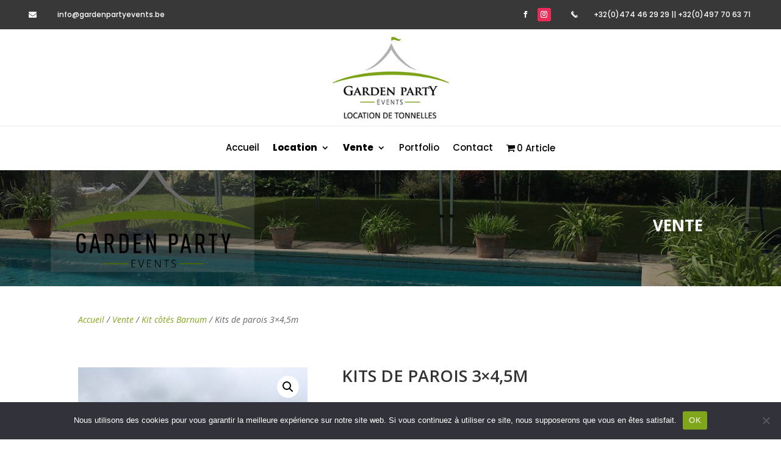

--- FILE ---
content_type: text/html; charset=UTF-8
request_url: https://www.gardenpartyevents.be/produit/kits-de-parois-3x45m/
body_size: 25064
content:
<!DOCTYPE html>
<html lang="fr-FR" prefix="og: https://ogp.me/ns#">
<head><meta charset="UTF-8" /><script>if(navigator.userAgent.match(/MSIE|Internet Explorer/i)||navigator.userAgent.match(/Trident\/7\..*?rv:11/i)){var href=document.location.href;if(!href.match(/[?&]nowprocket/)){if(href.indexOf("?")==-1){if(href.indexOf("#")==-1){document.location.href=href+"?nowprocket=1"}else{document.location.href=href.replace("#","?nowprocket=1#")}}else{if(href.indexOf("#")==-1){document.location.href=href+"&nowprocket=1"}else{document.location.href=href.replace("#","&nowprocket=1#")}}}}</script><script>(()=>{class RocketLazyLoadScripts{constructor(){this.v="2.0.4",this.userEvents=["keydown","keyup","mousedown","mouseup","mousemove","mouseover","mouseout","touchmove","touchstart","touchend","touchcancel","wheel","click","dblclick","input"],this.attributeEvents=["onblur","onclick","oncontextmenu","ondblclick","onfocus","onmousedown","onmouseenter","onmouseleave","onmousemove","onmouseout","onmouseover","onmouseup","onmousewheel","onscroll","onsubmit"]}async t(){this.i(),this.o(),/iP(ad|hone)/.test(navigator.userAgent)&&this.h(),this.u(),this.l(this),this.m(),this.k(this),this.p(this),this._(),await Promise.all([this.R(),this.L()]),this.lastBreath=Date.now(),this.S(this),this.P(),this.D(),this.O(),this.M(),await this.C(this.delayedScripts.normal),await this.C(this.delayedScripts.defer),await this.C(this.delayedScripts.async),await this.T(),await this.F(),await this.j(),await this.A(),window.dispatchEvent(new Event("rocket-allScriptsLoaded")),this.everythingLoaded=!0,this.lastTouchEnd&&await new Promise(t=>setTimeout(t,500-Date.now()+this.lastTouchEnd)),this.I(),this.H(),this.U(),this.W()}i(){this.CSPIssue=sessionStorage.getItem("rocketCSPIssue"),document.addEventListener("securitypolicyviolation",t=>{this.CSPIssue||"script-src-elem"!==t.violatedDirective||"data"!==t.blockedURI||(this.CSPIssue=!0,sessionStorage.setItem("rocketCSPIssue",!0))},{isRocket:!0})}o(){window.addEventListener("pageshow",t=>{this.persisted=t.persisted,this.realWindowLoadedFired=!0},{isRocket:!0}),window.addEventListener("pagehide",()=>{this.onFirstUserAction=null},{isRocket:!0})}h(){let t;function e(e){t=e}window.addEventListener("touchstart",e,{isRocket:!0}),window.addEventListener("touchend",function i(o){o.changedTouches[0]&&t.changedTouches[0]&&Math.abs(o.changedTouches[0].pageX-t.changedTouches[0].pageX)<10&&Math.abs(o.changedTouches[0].pageY-t.changedTouches[0].pageY)<10&&o.timeStamp-t.timeStamp<200&&(window.removeEventListener("touchstart",e,{isRocket:!0}),window.removeEventListener("touchend",i,{isRocket:!0}),"INPUT"===o.target.tagName&&"text"===o.target.type||(o.target.dispatchEvent(new TouchEvent("touchend",{target:o.target,bubbles:!0})),o.target.dispatchEvent(new MouseEvent("mouseover",{target:o.target,bubbles:!0})),o.target.dispatchEvent(new PointerEvent("click",{target:o.target,bubbles:!0,cancelable:!0,detail:1,clientX:o.changedTouches[0].clientX,clientY:o.changedTouches[0].clientY})),event.preventDefault()))},{isRocket:!0})}q(t){this.userActionTriggered||("mousemove"!==t.type||this.firstMousemoveIgnored?"keyup"===t.type||"mouseover"===t.type||"mouseout"===t.type||(this.userActionTriggered=!0,this.onFirstUserAction&&this.onFirstUserAction()):this.firstMousemoveIgnored=!0),"click"===t.type&&t.preventDefault(),t.stopPropagation(),t.stopImmediatePropagation(),"touchstart"===this.lastEvent&&"touchend"===t.type&&(this.lastTouchEnd=Date.now()),"click"===t.type&&(this.lastTouchEnd=0),this.lastEvent=t.type,t.composedPath&&t.composedPath()[0].getRootNode()instanceof ShadowRoot&&(t.rocketTarget=t.composedPath()[0]),this.savedUserEvents.push(t)}u(){this.savedUserEvents=[],this.userEventHandler=this.q.bind(this),this.userEvents.forEach(t=>window.addEventListener(t,this.userEventHandler,{passive:!1,isRocket:!0})),document.addEventListener("visibilitychange",this.userEventHandler,{isRocket:!0})}U(){this.userEvents.forEach(t=>window.removeEventListener(t,this.userEventHandler,{passive:!1,isRocket:!0})),document.removeEventListener("visibilitychange",this.userEventHandler,{isRocket:!0}),this.savedUserEvents.forEach(t=>{(t.rocketTarget||t.target).dispatchEvent(new window[t.constructor.name](t.type,t))})}m(){const t="return false",e=Array.from(this.attributeEvents,t=>"data-rocket-"+t),i="["+this.attributeEvents.join("],[")+"]",o="[data-rocket-"+this.attributeEvents.join("],[data-rocket-")+"]",s=(e,i,o)=>{o&&o!==t&&(e.setAttribute("data-rocket-"+i,o),e["rocket"+i]=new Function("event",o),e.setAttribute(i,t))};new MutationObserver(t=>{for(const n of t)"attributes"===n.type&&(n.attributeName.startsWith("data-rocket-")||this.everythingLoaded?n.attributeName.startsWith("data-rocket-")&&this.everythingLoaded&&this.N(n.target,n.attributeName.substring(12)):s(n.target,n.attributeName,n.target.getAttribute(n.attributeName))),"childList"===n.type&&n.addedNodes.forEach(t=>{if(t.nodeType===Node.ELEMENT_NODE)if(this.everythingLoaded)for(const i of[t,...t.querySelectorAll(o)])for(const t of i.getAttributeNames())e.includes(t)&&this.N(i,t.substring(12));else for(const e of[t,...t.querySelectorAll(i)])for(const t of e.getAttributeNames())this.attributeEvents.includes(t)&&s(e,t,e.getAttribute(t))})}).observe(document,{subtree:!0,childList:!0,attributeFilter:[...this.attributeEvents,...e]})}I(){this.attributeEvents.forEach(t=>{document.querySelectorAll("[data-rocket-"+t+"]").forEach(e=>{this.N(e,t)})})}N(t,e){const i=t.getAttribute("data-rocket-"+e);i&&(t.setAttribute(e,i),t.removeAttribute("data-rocket-"+e))}k(t){Object.defineProperty(HTMLElement.prototype,"onclick",{get(){return this.rocketonclick||null},set(e){this.rocketonclick=e,this.setAttribute(t.everythingLoaded?"onclick":"data-rocket-onclick","this.rocketonclick(event)")}})}S(t){function e(e,i){let o=e[i];e[i]=null,Object.defineProperty(e,i,{get:()=>o,set(s){t.everythingLoaded?o=s:e["rocket"+i]=o=s}})}e(document,"onreadystatechange"),e(window,"onload"),e(window,"onpageshow");try{Object.defineProperty(document,"readyState",{get:()=>t.rocketReadyState,set(e){t.rocketReadyState=e},configurable:!0}),document.readyState="loading"}catch(t){console.log("WPRocket DJE readyState conflict, bypassing")}}l(t){this.originalAddEventListener=EventTarget.prototype.addEventListener,this.originalRemoveEventListener=EventTarget.prototype.removeEventListener,this.savedEventListeners=[],EventTarget.prototype.addEventListener=function(e,i,o){o&&o.isRocket||!t.B(e,this)&&!t.userEvents.includes(e)||t.B(e,this)&&!t.userActionTriggered||e.startsWith("rocket-")||t.everythingLoaded?t.originalAddEventListener.call(this,e,i,o):(t.savedEventListeners.push({target:this,remove:!1,type:e,func:i,options:o}),"mouseenter"!==e&&"mouseleave"!==e||t.originalAddEventListener.call(this,e,t.savedUserEvents.push,o))},EventTarget.prototype.removeEventListener=function(e,i,o){o&&o.isRocket||!t.B(e,this)&&!t.userEvents.includes(e)||t.B(e,this)&&!t.userActionTriggered||e.startsWith("rocket-")||t.everythingLoaded?t.originalRemoveEventListener.call(this,e,i,o):t.savedEventListeners.push({target:this,remove:!0,type:e,func:i,options:o})}}J(t,e){this.savedEventListeners=this.savedEventListeners.filter(i=>{let o=i.type,s=i.target||window;return e!==o||t!==s||(this.B(o,s)&&(i.type="rocket-"+o),this.$(i),!1)})}H(){EventTarget.prototype.addEventListener=this.originalAddEventListener,EventTarget.prototype.removeEventListener=this.originalRemoveEventListener,this.savedEventListeners.forEach(t=>this.$(t))}$(t){t.remove?this.originalRemoveEventListener.call(t.target,t.type,t.func,t.options):this.originalAddEventListener.call(t.target,t.type,t.func,t.options)}p(t){let e;function i(e){return t.everythingLoaded?e:e.split(" ").map(t=>"load"===t||t.startsWith("load.")?"rocket-jquery-load":t).join(" ")}function o(o){function s(e){const s=o.fn[e];o.fn[e]=o.fn.init.prototype[e]=function(){return this[0]===window&&t.userActionTriggered&&("string"==typeof arguments[0]||arguments[0]instanceof String?arguments[0]=i(arguments[0]):"object"==typeof arguments[0]&&Object.keys(arguments[0]).forEach(t=>{const e=arguments[0][t];delete arguments[0][t],arguments[0][i(t)]=e})),s.apply(this,arguments),this}}if(o&&o.fn&&!t.allJQueries.includes(o)){const e={DOMContentLoaded:[],"rocket-DOMContentLoaded":[]};for(const t in e)document.addEventListener(t,()=>{e[t].forEach(t=>t())},{isRocket:!0});o.fn.ready=o.fn.init.prototype.ready=function(i){function s(){parseInt(o.fn.jquery)>2?setTimeout(()=>i.bind(document)(o)):i.bind(document)(o)}return"function"==typeof i&&(t.realDomReadyFired?!t.userActionTriggered||t.fauxDomReadyFired?s():e["rocket-DOMContentLoaded"].push(s):e.DOMContentLoaded.push(s)),o([])},s("on"),s("one"),s("off"),t.allJQueries.push(o)}e=o}t.allJQueries=[],o(window.jQuery),Object.defineProperty(window,"jQuery",{get:()=>e,set(t){o(t)}})}P(){const t=new Map;document.write=document.writeln=function(e){const i=document.currentScript,o=document.createRange(),s=i.parentElement;let n=t.get(i);void 0===n&&(n=i.nextSibling,t.set(i,n));const c=document.createDocumentFragment();o.setStart(c,0),c.appendChild(o.createContextualFragment(e)),s.insertBefore(c,n)}}async R(){return new Promise(t=>{this.userActionTriggered?t():this.onFirstUserAction=t})}async L(){return new Promise(t=>{document.addEventListener("DOMContentLoaded",()=>{this.realDomReadyFired=!0,t()},{isRocket:!0})})}async j(){return this.realWindowLoadedFired?Promise.resolve():new Promise(t=>{window.addEventListener("load",t,{isRocket:!0})})}M(){this.pendingScripts=[];this.scriptsMutationObserver=new MutationObserver(t=>{for(const e of t)e.addedNodes.forEach(t=>{"SCRIPT"!==t.tagName||t.noModule||t.isWPRocket||this.pendingScripts.push({script:t,promise:new Promise(e=>{const i=()=>{const i=this.pendingScripts.findIndex(e=>e.script===t);i>=0&&this.pendingScripts.splice(i,1),e()};t.addEventListener("load",i,{isRocket:!0}),t.addEventListener("error",i,{isRocket:!0}),setTimeout(i,1e3)})})})}),this.scriptsMutationObserver.observe(document,{childList:!0,subtree:!0})}async F(){await this.X(),this.pendingScripts.length?(await this.pendingScripts[0].promise,await this.F()):this.scriptsMutationObserver.disconnect()}D(){this.delayedScripts={normal:[],async:[],defer:[]},document.querySelectorAll("script[type$=rocketlazyloadscript]").forEach(t=>{t.hasAttribute("data-rocket-src")?t.hasAttribute("async")&&!1!==t.async?this.delayedScripts.async.push(t):t.hasAttribute("defer")&&!1!==t.defer||"module"===t.getAttribute("data-rocket-type")?this.delayedScripts.defer.push(t):this.delayedScripts.normal.push(t):this.delayedScripts.normal.push(t)})}async _(){await this.L();let t=[];document.querySelectorAll("script[type$=rocketlazyloadscript][data-rocket-src]").forEach(e=>{let i=e.getAttribute("data-rocket-src");if(i&&!i.startsWith("data:")){i.startsWith("//")&&(i=location.protocol+i);try{const o=new URL(i).origin;o!==location.origin&&t.push({src:o,crossOrigin:e.crossOrigin||"module"===e.getAttribute("data-rocket-type")})}catch(t){}}}),t=[...new Map(t.map(t=>[JSON.stringify(t),t])).values()],this.Y(t,"preconnect")}async G(t){if(await this.K(),!0!==t.noModule||!("noModule"in HTMLScriptElement.prototype))return new Promise(e=>{let i;function o(){(i||t).setAttribute("data-rocket-status","executed"),e()}try{if(navigator.userAgent.includes("Firefox/")||""===navigator.vendor||this.CSPIssue)i=document.createElement("script"),[...t.attributes].forEach(t=>{let e=t.nodeName;"type"!==e&&("data-rocket-type"===e&&(e="type"),"data-rocket-src"===e&&(e="src"),i.setAttribute(e,t.nodeValue))}),t.text&&(i.text=t.text),t.nonce&&(i.nonce=t.nonce),i.hasAttribute("src")?(i.addEventListener("load",o,{isRocket:!0}),i.addEventListener("error",()=>{i.setAttribute("data-rocket-status","failed-network"),e()},{isRocket:!0}),setTimeout(()=>{i.isConnected||e()},1)):(i.text=t.text,o()),i.isWPRocket=!0,t.parentNode.replaceChild(i,t);else{const i=t.getAttribute("data-rocket-type"),s=t.getAttribute("data-rocket-src");i?(t.type=i,t.removeAttribute("data-rocket-type")):t.removeAttribute("type"),t.addEventListener("load",o,{isRocket:!0}),t.addEventListener("error",i=>{this.CSPIssue&&i.target.src.startsWith("data:")?(console.log("WPRocket: CSP fallback activated"),t.removeAttribute("src"),this.G(t).then(e)):(t.setAttribute("data-rocket-status","failed-network"),e())},{isRocket:!0}),s?(t.fetchPriority="high",t.removeAttribute("data-rocket-src"),t.src=s):t.src="data:text/javascript;base64,"+window.btoa(unescape(encodeURIComponent(t.text)))}}catch(i){t.setAttribute("data-rocket-status","failed-transform"),e()}});t.setAttribute("data-rocket-status","skipped")}async C(t){const e=t.shift();return e?(e.isConnected&&await this.G(e),this.C(t)):Promise.resolve()}O(){this.Y([...this.delayedScripts.normal,...this.delayedScripts.defer,...this.delayedScripts.async],"preload")}Y(t,e){this.trash=this.trash||[];let i=!0;var o=document.createDocumentFragment();t.forEach(t=>{const s=t.getAttribute&&t.getAttribute("data-rocket-src")||t.src;if(s&&!s.startsWith("data:")){const n=document.createElement("link");n.href=s,n.rel=e,"preconnect"!==e&&(n.as="script",n.fetchPriority=i?"high":"low"),t.getAttribute&&"module"===t.getAttribute("data-rocket-type")&&(n.crossOrigin=!0),t.crossOrigin&&(n.crossOrigin=t.crossOrigin),t.integrity&&(n.integrity=t.integrity),t.nonce&&(n.nonce=t.nonce),o.appendChild(n),this.trash.push(n),i=!1}}),document.head.appendChild(o)}W(){this.trash.forEach(t=>t.remove())}async T(){try{document.readyState="interactive"}catch(t){}this.fauxDomReadyFired=!0;try{await this.K(),this.J(document,"readystatechange"),document.dispatchEvent(new Event("rocket-readystatechange")),await this.K(),document.rocketonreadystatechange&&document.rocketonreadystatechange(),await this.K(),this.J(document,"DOMContentLoaded"),document.dispatchEvent(new Event("rocket-DOMContentLoaded")),await this.K(),this.J(window,"DOMContentLoaded"),window.dispatchEvent(new Event("rocket-DOMContentLoaded"))}catch(t){console.error(t)}}async A(){try{document.readyState="complete"}catch(t){}try{await this.K(),this.J(document,"readystatechange"),document.dispatchEvent(new Event("rocket-readystatechange")),await this.K(),document.rocketonreadystatechange&&document.rocketonreadystatechange(),await this.K(),this.J(window,"load"),window.dispatchEvent(new Event("rocket-load")),await this.K(),window.rocketonload&&window.rocketonload(),await this.K(),this.allJQueries.forEach(t=>t(window).trigger("rocket-jquery-load")),await this.K(),this.J(window,"pageshow");const t=new Event("rocket-pageshow");t.persisted=this.persisted,window.dispatchEvent(t),await this.K(),window.rocketonpageshow&&window.rocketonpageshow({persisted:this.persisted})}catch(t){console.error(t)}}async K(){Date.now()-this.lastBreath>45&&(await this.X(),this.lastBreath=Date.now())}async X(){return document.hidden?new Promise(t=>setTimeout(t)):new Promise(t=>requestAnimationFrame(t))}B(t,e){return e===document&&"readystatechange"===t||(e===document&&"DOMContentLoaded"===t||(e===window&&"DOMContentLoaded"===t||(e===window&&"load"===t||e===window&&"pageshow"===t)))}static run(){(new RocketLazyLoadScripts).t()}}RocketLazyLoadScripts.run()})();</script>
	
<meta http-equiv="X-UA-Compatible" content="IE=edge">
	<link rel="pingback" href="https://www.gardenpartyevents.be/xmlrpc.php" />

	<script type="rocketlazyloadscript" data-rocket-type="text/javascript">
		document.documentElement.className = 'js';
	</script>
	
	

<title>Kits de parois 3x4,5m - Garden Party Events</title>
<link data-rocket-preload as="style" href="https://fonts.googleapis.com/css?family=Open%20Sans%3A300italic%2C400italic%2C600italic%2C700italic%2C800italic%2C400%2C300%2C600%2C700%2C800%7CPoppins%3A100%2C100italic%2C200%2C200italic%2C300%2C300italic%2Cregular%2Citalic%2C500%2C500italic%2C600%2C600italic%2C700%2C700italic%2C800%2C800italic%2C900%2C900italic&#038;subset=latin%2Clatin-ext&#038;display=swap" rel="preload">
<link href="https://fonts.googleapis.com/css?family=Open%20Sans%3A300italic%2C400italic%2C600italic%2C700italic%2C800italic%2C400%2C300%2C600%2C700%2C800%7CPoppins%3A100%2C100italic%2C200%2C200italic%2C300%2C300italic%2Cregular%2Citalic%2C500%2C500italic%2C600%2C600italic%2C700%2C700italic%2C800%2C800italic%2C900%2C900italic&#038;subset=latin%2Clatin-ext&#038;display=swap" media="print" onload="this.media=&#039;all&#039;" rel="stylesheet">
<noscript data-wpr-hosted-gf-parameters=""><link rel="stylesheet" href="https://fonts.googleapis.com/css?family=Open%20Sans%3A300italic%2C400italic%2C600italic%2C700italic%2C800italic%2C400%2C300%2C600%2C700%2C800%7CPoppins%3A100%2C100italic%2C200%2C200italic%2C300%2C300italic%2Cregular%2Citalic%2C500%2C500italic%2C600%2C600italic%2C700%2C700italic%2C800%2C800italic%2C900%2C900italic&#038;subset=latin%2Clatin-ext&#038;display=swap"></noscript>
<meta name="description" content="Le kit de parois comprend six cotés composés de: 2 fenêtres, 2 portes, 2 pleins. le prix indiqué pour le kit cotés est uniquement pour des couleurs standards.Si vous désirez une couleur plus spécifique. Merci de nous contacter Vous avez également la possibilité d&#039;acheter une paroi seule à partir de 42€."/>
<meta name="robots" content="follow, index, max-snippet:-1, max-video-preview:-1, max-image-preview:large"/>
<link rel="canonical" href="https://www.gardenpartyevents.be/produit/kits-de-parois-3x45m/" />
<meta property="og:locale" content="fr_FR" />
<meta property="og:type" content="product" />
<meta property="og:title" content="Kits de parois 3x4,5m - Garden Party Events" />
<meta property="og:description" content="Le kit de parois comprend six cotés composés de: 2 fenêtres, 2 portes, 2 pleins. le prix indiqué pour le kit cotés est uniquement pour des couleurs standards.Si vous désirez une couleur plus spécifique. Merci de nous contacter Vous avez également la possibilité d&#039;acheter une paroi seule à partir de 42€." />
<meta property="og:url" content="https://www.gardenpartyevents.be/produit/kits-de-parois-3x45m/" />
<meta property="og:site_name" content="Garden Party Events" />
<meta property="og:updated_time" content="2021-12-17T13:30:45+01:00" />
<meta property="og:image" content="https://www.gardenpartyevents.be/storage/2020/06/cotesbarnum1-1024x1024.jpg" />
<meta property="og:image:secure_url" content="https://www.gardenpartyevents.be/storage/2020/06/cotesbarnum1-1024x1024.jpg" />
<meta property="og:image:width" content="1024" />
<meta property="og:image:height" content="1024" />
<meta property="og:image:alt" content="cotés tente pliable" />
<meta property="og:image:type" content="image/jpeg" />
<meta property="product:availability" content="instock" />
<meta name="twitter:card" content="summary_large_image" />
<meta name="twitter:title" content="Kits de parois 3x4,5m - Garden Party Events" />
<meta name="twitter:description" content="Le kit de parois comprend six cotés composés de: 2 fenêtres, 2 portes, 2 pleins. le prix indiqué pour le kit cotés est uniquement pour des couleurs standards.Si vous désirez une couleur plus spécifique. Merci de nous contacter Vous avez également la possibilité d&#039;acheter une paroi seule à partir de 42€." />
<meta name="twitter:image" content="https://www.gardenpartyevents.be/storage/2020/06/cotesbarnum1-1024x1024.jpg" />
<meta name="twitter:label1" content="Prix" />
<meta name="twitter:data1" content="185,00&euro; - 262,00&euro;" />
<meta name="twitter:label2" content="Disponibilité" />
<meta name="twitter:data2" content="En stock" />
<script type="application/ld+json" class="rank-math-schema-pro">{"@context":"https://schema.org","@graph":[{"@type":["HomeGoodsStore","Organization"],"@id":"https://www.gardenpartyevents.be/#organization","name":"Garden Party Events","url":"https://www.gardenpartyevents.be","logo":{"@type":"ImageObject","@id":"https://www.gardenpartyevents.be/#logo","url":"https://www.gardenpartyevents.be/storage/2020/05/logo-gardenpartyevents.jpg","contentUrl":"https://www.gardenpartyevents.be/storage/2020/05/logo-gardenpartyevents.jpg","caption":"Garden Party Events","inLanguage":"fr-FR","width":"482","height":"332"},"openingHours":["Monday,Tuesday,Wednesday,Thursday,Friday,Saturday,Sunday 09:00-17:00"],"image":{"@id":"https://www.gardenpartyevents.be/#logo"}},{"@type":"WebSite","@id":"https://www.gardenpartyevents.be/#website","url":"https://www.gardenpartyevents.be","name":"Garden Party Events","publisher":{"@id":"https://www.gardenpartyevents.be/#organization"},"inLanguage":"fr-FR"},{"@type":"ImageObject","@id":"https://www.gardenpartyevents.be/storage/2020/06/cotesbarnum1-scaled.jpg","url":"https://www.gardenpartyevents.be/storage/2020/06/cotesbarnum1-scaled.jpg","width":"2560","height":"2560","caption":"cot\u00e9s tente pliable","inLanguage":"fr-FR"},{"@type":"WebPage","@id":"https://www.gardenpartyevents.be/produit/kits-de-parois-3x45m/#webpage","url":"https://www.gardenpartyevents.be/produit/kits-de-parois-3x45m/","name":"Kits de parois 3x4,5m - Garden Party Events","datePublished":"2020-06-25T15:43:17+02:00","dateModified":"2021-12-17T13:30:45+01:00","isPartOf":{"@id":"https://www.gardenpartyevents.be/#website"},"primaryImageOfPage":{"@id":"https://www.gardenpartyevents.be/storage/2020/06/cotesbarnum1-scaled.jpg"},"inLanguage":"fr-FR"},{"@type":"ProductGroup","name":"Kits de parois 3x4,5m - Garden Party Events","description":"Le kit de parois comprend six cot\u00e9s compos\u00e9s de: 2 fen\u00eatres, 2 portes, 2 pleins. le prix indiqu\u00e9 pour le kit cot\u00e9s est uniquement pour des couleurs standards.Si vous d\u00e9sirez une couleur plus sp\u00e9cifique. Merci de nous contacter Vous avez \u00e9galement la possibilit\u00e9 d'acheter une paroi seule \u00e0 partir de 42\u20ac.","category":"Vente &gt; Kit c\u00f4t\u00e9s Barnum","mainEntityOfPage":{"@id":"https://www.gardenpartyevents.be/produit/kits-de-parois-3x45m/#webpage"},"image":{"@id":"https://www.gardenpartyevents.be/storage/2020/06/cotesbarnum1-scaled.jpg"},"url":"https://www.gardenpartyevents.be/produit/kits-de-parois-3x45m/","productGroupID":"5477","hasVariant":[{"@type":"Product","name":"Kits de parois 3x4,5m - Polyester","description":"Le kit de parois comprend six cot\u00e9s compos\u00e9s de: 2 fen\u00eatres, 2 portes, 2 pleins. le prix indiqu\u00e9 pour le kit cot\u00e9s est uniquement pour des couleurs standards.Si vous d\u00e9sirez une couleur plus sp\u00e9cifique. Merci de nous contacter Vous avez \u00e9galement la possibilit\u00e9 d'acheter une paroi seule \u00e0 partir de 42\u20ac.","image":"https://www.gardenpartyevents.be/storage/2020/06/cotesbarnum1-150x150.jpg","offers":{"@type":"Offer","description":"Le kit de parois comprend six cot\u00e9s compos\u00e9s de: 2 fen\u00eatres, 2 portes, 2 pleins. le prix indiqu\u00e9 pour le kit cot\u00e9s est uniquement pour des couleurs standards.Si vous d\u00e9sirez une couleur plus sp\u00e9cifique. Merci de nous contacter Vous avez \u00e9galement la possibilit\u00e9 d'acheter une paroi seule \u00e0 partir de 42\u20ac.","price":"185","priceCurrency":"EUR","availability":"https://schema.org/InStock","itemCondition":"NewCondition","priceValidUntil":"2027-12-31","url":"https://www.gardenpartyevents.be/produit/kits-de-parois-3x45m/?attribute_pa_materiau=polyester"}},{"@type":"Product","name":"Kits de parois 3x4,5m - PVC-light","description":"Le kit de parois comprend six cot\u00e9s compos\u00e9s de: 2 fen\u00eatres, 2 portes, 2 pleins. le prix indiqu\u00e9 pour le kit cot\u00e9s est uniquement pour des couleurs standards.Si vous d\u00e9sirez une couleur plus sp\u00e9cifique. Merci de nous contacter Vous avez \u00e9galement la possibilit\u00e9 d'acheter une paroi seule \u00e0 partir de 42\u20ac.","image":"https://www.gardenpartyevents.be/storage/2020/06/cotesbarnum1-150x150.jpg","offers":{"@type":"Offer","description":"Le kit de parois comprend six cot\u00e9s compos\u00e9s de: 2 fen\u00eatres, 2 portes, 2 pleins. le prix indiqu\u00e9 pour le kit cot\u00e9s est uniquement pour des couleurs standards.Si vous d\u00e9sirez une couleur plus sp\u00e9cifique. Merci de nous contacter Vous avez \u00e9galement la possibilit\u00e9 d'acheter une paroi seule \u00e0 partir de 42\u20ac.","price":"262","priceCurrency":"EUR","availability":"https://schema.org/InStock","itemCondition":"NewCondition","priceValidUntil":"2027-12-31","url":"https://www.gardenpartyevents.be/produit/kits-de-parois-3x45m/?attribute_pa_materiau=pvc-light"}}],"@id":"https://www.gardenpartyevents.be/produit/kits-de-parois-3x45m/#richSnippet"}]}</script>


<link rel='dns-prefetch' href='//widgetlogic.org' />
<link rel='dns-prefetch' href='//fonts.googleapis.com' />
<link rel='dns-prefetch' href='//www.googletagmanager.com' />
<link href='https://fonts.gstatic.com' crossorigin rel='preconnect' />
<link rel="alternate" type="application/rss+xml" title="Garden Party Events &raquo; Flux" href="https://www.gardenpartyevents.be/feed/" />
<link rel="alternate" type="application/rss+xml" title="Garden Party Events &raquo; Flux des commentaires" href="https://www.gardenpartyevents.be/comments/feed/" />
<link rel="alternate" title="oEmbed (JSON)" type="application/json+oembed" href="https://www.gardenpartyevents.be/wp-json/oembed/1.0/embed?url=https%3A%2F%2Fwww.gardenpartyevents.be%2Fproduit%2Fkits-de-parois-3x45m%2F" />
<link rel="alternate" title="oEmbed (XML)" type="text/xml+oembed" href="https://www.gardenpartyevents.be/wp-json/oembed/1.0/embed?url=https%3A%2F%2Fwww.gardenpartyevents.be%2Fproduit%2Fkits-de-parois-3x45m%2F&#038;format=xml" />
<style id='wp-emoji-styles-inline-css' type='text/css'>

	img.wp-smiley, img.emoji {
		display: inline !important;
		border: none !important;
		box-shadow: none !important;
		height: 1em !important;
		width: 1em !important;
		margin: 0 0.07em !important;
		vertical-align: -0.1em !important;
		background: none !important;
		padding: 0 !important;
	}
/*# sourceURL=wp-emoji-styles-inline-css */
</style>
<style id='wp-block-library-inline-css' type='text/css'>
:root{--wp-block-synced-color:#7a00df;--wp-block-synced-color--rgb:122,0,223;--wp-bound-block-color:var(--wp-block-synced-color);--wp-editor-canvas-background:#ddd;--wp-admin-theme-color:#007cba;--wp-admin-theme-color--rgb:0,124,186;--wp-admin-theme-color-darker-10:#006ba1;--wp-admin-theme-color-darker-10--rgb:0,107,160.5;--wp-admin-theme-color-darker-20:#005a87;--wp-admin-theme-color-darker-20--rgb:0,90,135;--wp-admin-border-width-focus:2px}@media (min-resolution:192dpi){:root{--wp-admin-border-width-focus:1.5px}}.wp-element-button{cursor:pointer}:root .has-very-light-gray-background-color{background-color:#eee}:root .has-very-dark-gray-background-color{background-color:#313131}:root .has-very-light-gray-color{color:#eee}:root .has-very-dark-gray-color{color:#313131}:root .has-vivid-green-cyan-to-vivid-cyan-blue-gradient-background{background:linear-gradient(135deg,#00d084,#0693e3)}:root .has-purple-crush-gradient-background{background:linear-gradient(135deg,#34e2e4,#4721fb 50%,#ab1dfe)}:root .has-hazy-dawn-gradient-background{background:linear-gradient(135deg,#faaca8,#dad0ec)}:root .has-subdued-olive-gradient-background{background:linear-gradient(135deg,#fafae1,#67a671)}:root .has-atomic-cream-gradient-background{background:linear-gradient(135deg,#fdd79a,#004a59)}:root .has-nightshade-gradient-background{background:linear-gradient(135deg,#330968,#31cdcf)}:root .has-midnight-gradient-background{background:linear-gradient(135deg,#020381,#2874fc)}:root{--wp--preset--font-size--normal:16px;--wp--preset--font-size--huge:42px}.has-regular-font-size{font-size:1em}.has-larger-font-size{font-size:2.625em}.has-normal-font-size{font-size:var(--wp--preset--font-size--normal)}.has-huge-font-size{font-size:var(--wp--preset--font-size--huge)}.has-text-align-center{text-align:center}.has-text-align-left{text-align:left}.has-text-align-right{text-align:right}.has-fit-text{white-space:nowrap!important}#end-resizable-editor-section{display:none}.aligncenter{clear:both}.items-justified-left{justify-content:flex-start}.items-justified-center{justify-content:center}.items-justified-right{justify-content:flex-end}.items-justified-space-between{justify-content:space-between}.screen-reader-text{border:0;clip-path:inset(50%);height:1px;margin:-1px;overflow:hidden;padding:0;position:absolute;width:1px;word-wrap:normal!important}.screen-reader-text:focus{background-color:#ddd;clip-path:none;color:#444;display:block;font-size:1em;height:auto;left:5px;line-height:normal;padding:15px 23px 14px;text-decoration:none;top:5px;width:auto;z-index:100000}html :where(.has-border-color){border-style:solid}html :where([style*=border-top-color]){border-top-style:solid}html :where([style*=border-right-color]){border-right-style:solid}html :where([style*=border-bottom-color]){border-bottom-style:solid}html :where([style*=border-left-color]){border-left-style:solid}html :where([style*=border-width]){border-style:solid}html :where([style*=border-top-width]){border-top-style:solid}html :where([style*=border-right-width]){border-right-style:solid}html :where([style*=border-bottom-width]){border-bottom-style:solid}html :where([style*=border-left-width]){border-left-style:solid}html :where(img[class*=wp-image-]){height:auto;max-width:100%}:where(figure){margin:0 0 1em}html :where(.is-position-sticky){--wp-admin--admin-bar--position-offset:var(--wp-admin--admin-bar--height,0px)}@media screen and (max-width:600px){html :where(.is-position-sticky){--wp-admin--admin-bar--position-offset:0px}}

/*# sourceURL=wp-block-library-inline-css */
</style><style id='wp-block-paragraph-inline-css' type='text/css'>
.is-small-text{font-size:.875em}.is-regular-text{font-size:1em}.is-large-text{font-size:2.25em}.is-larger-text{font-size:3em}.has-drop-cap:not(:focus):first-letter{float:left;font-size:8.4em;font-style:normal;font-weight:100;line-height:.68;margin:.05em .1em 0 0;text-transform:uppercase}body.rtl .has-drop-cap:not(:focus):first-letter{float:none;margin-left:.1em}p.has-drop-cap.has-background{overflow:hidden}:root :where(p.has-background){padding:1.25em 2.375em}:where(p.has-text-color:not(.has-link-color)) a{color:inherit}p.has-text-align-left[style*="writing-mode:vertical-lr"],p.has-text-align-right[style*="writing-mode:vertical-rl"]{rotate:180deg}
/*# sourceURL=https://www.gardenpartyevents.be/lib/blocks/paragraph/style.min.css */
</style>
<style id='global-styles-inline-css' type='text/css'>
:root{--wp--preset--aspect-ratio--square: 1;--wp--preset--aspect-ratio--4-3: 4/3;--wp--preset--aspect-ratio--3-4: 3/4;--wp--preset--aspect-ratio--3-2: 3/2;--wp--preset--aspect-ratio--2-3: 2/3;--wp--preset--aspect-ratio--16-9: 16/9;--wp--preset--aspect-ratio--9-16: 9/16;--wp--preset--color--black: #000000;--wp--preset--color--cyan-bluish-gray: #abb8c3;--wp--preset--color--white: #ffffff;--wp--preset--color--pale-pink: #f78da7;--wp--preset--color--vivid-red: #cf2e2e;--wp--preset--color--luminous-vivid-orange: #ff6900;--wp--preset--color--luminous-vivid-amber: #fcb900;--wp--preset--color--light-green-cyan: #7bdcb5;--wp--preset--color--vivid-green-cyan: #00d084;--wp--preset--color--pale-cyan-blue: #8ed1fc;--wp--preset--color--vivid-cyan-blue: #0693e3;--wp--preset--color--vivid-purple: #9b51e0;--wp--preset--gradient--vivid-cyan-blue-to-vivid-purple: linear-gradient(135deg,rgb(6,147,227) 0%,rgb(155,81,224) 100%);--wp--preset--gradient--light-green-cyan-to-vivid-green-cyan: linear-gradient(135deg,rgb(122,220,180) 0%,rgb(0,208,130) 100%);--wp--preset--gradient--luminous-vivid-amber-to-luminous-vivid-orange: linear-gradient(135deg,rgb(252,185,0) 0%,rgb(255,105,0) 100%);--wp--preset--gradient--luminous-vivid-orange-to-vivid-red: linear-gradient(135deg,rgb(255,105,0) 0%,rgb(207,46,46) 100%);--wp--preset--gradient--very-light-gray-to-cyan-bluish-gray: linear-gradient(135deg,rgb(238,238,238) 0%,rgb(169,184,195) 100%);--wp--preset--gradient--cool-to-warm-spectrum: linear-gradient(135deg,rgb(74,234,220) 0%,rgb(151,120,209) 20%,rgb(207,42,186) 40%,rgb(238,44,130) 60%,rgb(251,105,98) 80%,rgb(254,248,76) 100%);--wp--preset--gradient--blush-light-purple: linear-gradient(135deg,rgb(255,206,236) 0%,rgb(152,150,240) 100%);--wp--preset--gradient--blush-bordeaux: linear-gradient(135deg,rgb(254,205,165) 0%,rgb(254,45,45) 50%,rgb(107,0,62) 100%);--wp--preset--gradient--luminous-dusk: linear-gradient(135deg,rgb(255,203,112) 0%,rgb(199,81,192) 50%,rgb(65,88,208) 100%);--wp--preset--gradient--pale-ocean: linear-gradient(135deg,rgb(255,245,203) 0%,rgb(182,227,212) 50%,rgb(51,167,181) 100%);--wp--preset--gradient--electric-grass: linear-gradient(135deg,rgb(202,248,128) 0%,rgb(113,206,126) 100%);--wp--preset--gradient--midnight: linear-gradient(135deg,rgb(2,3,129) 0%,rgb(40,116,252) 100%);--wp--preset--font-size--small: 13px;--wp--preset--font-size--medium: 20px;--wp--preset--font-size--large: 36px;--wp--preset--font-size--x-large: 42px;--wp--preset--spacing--20: 0.44rem;--wp--preset--spacing--30: 0.67rem;--wp--preset--spacing--40: 1rem;--wp--preset--spacing--50: 1.5rem;--wp--preset--spacing--60: 2.25rem;--wp--preset--spacing--70: 3.38rem;--wp--preset--spacing--80: 5.06rem;--wp--preset--shadow--natural: 6px 6px 9px rgba(0, 0, 0, 0.2);--wp--preset--shadow--deep: 12px 12px 50px rgba(0, 0, 0, 0.4);--wp--preset--shadow--sharp: 6px 6px 0px rgba(0, 0, 0, 0.2);--wp--preset--shadow--outlined: 6px 6px 0px -3px rgb(255, 255, 255), 6px 6px rgb(0, 0, 0);--wp--preset--shadow--crisp: 6px 6px 0px rgb(0, 0, 0);}:root { --wp--style--global--content-size: 823px;--wp--style--global--wide-size: 1080px; }:where(body) { margin: 0; }.wp-site-blocks > .alignleft { float: left; margin-right: 2em; }.wp-site-blocks > .alignright { float: right; margin-left: 2em; }.wp-site-blocks > .aligncenter { justify-content: center; margin-left: auto; margin-right: auto; }:where(.is-layout-flex){gap: 0.5em;}:where(.is-layout-grid){gap: 0.5em;}.is-layout-flow > .alignleft{float: left;margin-inline-start: 0;margin-inline-end: 2em;}.is-layout-flow > .alignright{float: right;margin-inline-start: 2em;margin-inline-end: 0;}.is-layout-flow > .aligncenter{margin-left: auto !important;margin-right: auto !important;}.is-layout-constrained > .alignleft{float: left;margin-inline-start: 0;margin-inline-end: 2em;}.is-layout-constrained > .alignright{float: right;margin-inline-start: 2em;margin-inline-end: 0;}.is-layout-constrained > .aligncenter{margin-left: auto !important;margin-right: auto !important;}.is-layout-constrained > :where(:not(.alignleft):not(.alignright):not(.alignfull)){max-width: var(--wp--style--global--content-size);margin-left: auto !important;margin-right: auto !important;}.is-layout-constrained > .alignwide{max-width: var(--wp--style--global--wide-size);}body .is-layout-flex{display: flex;}.is-layout-flex{flex-wrap: wrap;align-items: center;}.is-layout-flex > :is(*, div){margin: 0;}body .is-layout-grid{display: grid;}.is-layout-grid > :is(*, div){margin: 0;}body{padding-top: 0px;padding-right: 0px;padding-bottom: 0px;padding-left: 0px;}:root :where(.wp-element-button, .wp-block-button__link){background-color: #32373c;border-width: 0;color: #fff;font-family: inherit;font-size: inherit;font-style: inherit;font-weight: inherit;letter-spacing: inherit;line-height: inherit;padding-top: calc(0.667em + 2px);padding-right: calc(1.333em + 2px);padding-bottom: calc(0.667em + 2px);padding-left: calc(1.333em + 2px);text-decoration: none;text-transform: inherit;}.has-black-color{color: var(--wp--preset--color--black) !important;}.has-cyan-bluish-gray-color{color: var(--wp--preset--color--cyan-bluish-gray) !important;}.has-white-color{color: var(--wp--preset--color--white) !important;}.has-pale-pink-color{color: var(--wp--preset--color--pale-pink) !important;}.has-vivid-red-color{color: var(--wp--preset--color--vivid-red) !important;}.has-luminous-vivid-orange-color{color: var(--wp--preset--color--luminous-vivid-orange) !important;}.has-luminous-vivid-amber-color{color: var(--wp--preset--color--luminous-vivid-amber) !important;}.has-light-green-cyan-color{color: var(--wp--preset--color--light-green-cyan) !important;}.has-vivid-green-cyan-color{color: var(--wp--preset--color--vivid-green-cyan) !important;}.has-pale-cyan-blue-color{color: var(--wp--preset--color--pale-cyan-blue) !important;}.has-vivid-cyan-blue-color{color: var(--wp--preset--color--vivid-cyan-blue) !important;}.has-vivid-purple-color{color: var(--wp--preset--color--vivid-purple) !important;}.has-black-background-color{background-color: var(--wp--preset--color--black) !important;}.has-cyan-bluish-gray-background-color{background-color: var(--wp--preset--color--cyan-bluish-gray) !important;}.has-white-background-color{background-color: var(--wp--preset--color--white) !important;}.has-pale-pink-background-color{background-color: var(--wp--preset--color--pale-pink) !important;}.has-vivid-red-background-color{background-color: var(--wp--preset--color--vivid-red) !important;}.has-luminous-vivid-orange-background-color{background-color: var(--wp--preset--color--luminous-vivid-orange) !important;}.has-luminous-vivid-amber-background-color{background-color: var(--wp--preset--color--luminous-vivid-amber) !important;}.has-light-green-cyan-background-color{background-color: var(--wp--preset--color--light-green-cyan) !important;}.has-vivid-green-cyan-background-color{background-color: var(--wp--preset--color--vivid-green-cyan) !important;}.has-pale-cyan-blue-background-color{background-color: var(--wp--preset--color--pale-cyan-blue) !important;}.has-vivid-cyan-blue-background-color{background-color: var(--wp--preset--color--vivid-cyan-blue) !important;}.has-vivid-purple-background-color{background-color: var(--wp--preset--color--vivid-purple) !important;}.has-black-border-color{border-color: var(--wp--preset--color--black) !important;}.has-cyan-bluish-gray-border-color{border-color: var(--wp--preset--color--cyan-bluish-gray) !important;}.has-white-border-color{border-color: var(--wp--preset--color--white) !important;}.has-pale-pink-border-color{border-color: var(--wp--preset--color--pale-pink) !important;}.has-vivid-red-border-color{border-color: var(--wp--preset--color--vivid-red) !important;}.has-luminous-vivid-orange-border-color{border-color: var(--wp--preset--color--luminous-vivid-orange) !important;}.has-luminous-vivid-amber-border-color{border-color: var(--wp--preset--color--luminous-vivid-amber) !important;}.has-light-green-cyan-border-color{border-color: var(--wp--preset--color--light-green-cyan) !important;}.has-vivid-green-cyan-border-color{border-color: var(--wp--preset--color--vivid-green-cyan) !important;}.has-pale-cyan-blue-border-color{border-color: var(--wp--preset--color--pale-cyan-blue) !important;}.has-vivid-cyan-blue-border-color{border-color: var(--wp--preset--color--vivid-cyan-blue) !important;}.has-vivid-purple-border-color{border-color: var(--wp--preset--color--vivid-purple) !important;}.has-vivid-cyan-blue-to-vivid-purple-gradient-background{background: var(--wp--preset--gradient--vivid-cyan-blue-to-vivid-purple) !important;}.has-light-green-cyan-to-vivid-green-cyan-gradient-background{background: var(--wp--preset--gradient--light-green-cyan-to-vivid-green-cyan) !important;}.has-luminous-vivid-amber-to-luminous-vivid-orange-gradient-background{background: var(--wp--preset--gradient--luminous-vivid-amber-to-luminous-vivid-orange) !important;}.has-luminous-vivid-orange-to-vivid-red-gradient-background{background: var(--wp--preset--gradient--luminous-vivid-orange-to-vivid-red) !important;}.has-very-light-gray-to-cyan-bluish-gray-gradient-background{background: var(--wp--preset--gradient--very-light-gray-to-cyan-bluish-gray) !important;}.has-cool-to-warm-spectrum-gradient-background{background: var(--wp--preset--gradient--cool-to-warm-spectrum) !important;}.has-blush-light-purple-gradient-background{background: var(--wp--preset--gradient--blush-light-purple) !important;}.has-blush-bordeaux-gradient-background{background: var(--wp--preset--gradient--blush-bordeaux) !important;}.has-luminous-dusk-gradient-background{background: var(--wp--preset--gradient--luminous-dusk) !important;}.has-pale-ocean-gradient-background{background: var(--wp--preset--gradient--pale-ocean) !important;}.has-electric-grass-gradient-background{background: var(--wp--preset--gradient--electric-grass) !important;}.has-midnight-gradient-background{background: var(--wp--preset--gradient--midnight) !important;}.has-small-font-size{font-size: var(--wp--preset--font-size--small) !important;}.has-medium-font-size{font-size: var(--wp--preset--font-size--medium) !important;}.has-large-font-size{font-size: var(--wp--preset--font-size--large) !important;}.has-x-large-font-size{font-size: var(--wp--preset--font-size--x-large) !important;}
/*# sourceURL=global-styles-inline-css */
</style>

<link rel='stylesheet' id='block-widget-css' href='https://www.gardenpartyevents.be/core/modules/dc0ccb5753/block_widget/css/widget.css' type='text/css' media='all' />
<link rel='stylesheet' id='cookie-notice-front-css' href='https://www.gardenpartyevents.be/core/modules/eff62dc594/css/front.min.css' type='text/css' media='all' />
<link rel='stylesheet' id='dica-builder-styles-css' href='https://www.gardenpartyevents.be/core/modules/59454d758c/assets/css/dica-builder.css' type='text/css' media='all' />
<link rel='stylesheet' id='dica-lightbox-styles-css' href='https://www.gardenpartyevents.be/core/modules/59454d758c/styles/light-box-styles.css' type='text/css' media='all' />
<link rel='stylesheet' id='swipe-style-css' href='https://www.gardenpartyevents.be/core/modules/59454d758c/styles/swiper.min.css' type='text/css' media='all' />
<link rel='stylesheet' id='wcpbc_widget_css-css' href='https://www.gardenpartyevents.be/core/modules/7de9f218a2/public/wcpbc-styles.css' type='text/css' media='all' />
<link rel='stylesheet' id='wpmenucart-icons-css' href='https://www.gardenpartyevents.be/core/modules/345a84fcb6/assets/css/wpmenucart-icons.min.css' type='text/css' media='all' />
<style id='wpmenucart-icons-inline-css' type='text/css'>
@font-face{font-family:WPMenuCart;src:url(https://www.gardenpartyevents.be/core/modules/345a84fcb6/assets/fonts/WPMenuCart.eot);src:url(https://www.gardenpartyevents.be/core/modules/345a84fcb6/assets/fonts/WPMenuCart.eot?#iefix) format('embedded-opentype'),url(https://www.gardenpartyevents.be/core/modules/345a84fcb6/assets/fonts/WPMenuCart.woff2) format('woff2'),url(https://www.gardenpartyevents.be/core/modules/345a84fcb6/assets/fonts/WPMenuCart.woff) format('woff'),url(https://www.gardenpartyevents.be/core/modules/345a84fcb6/assets/fonts/WPMenuCart.ttf) format('truetype'),url(https://www.gardenpartyevents.be/core/modules/345a84fcb6/assets/fonts/WPMenuCart.svg#WPMenuCart) format('svg');font-weight:400;font-style:normal;font-display:swap}
/*# sourceURL=wpmenucart-icons-inline-css */
</style>
<link rel='stylesheet' id='wpmenucart-css' href='https://www.gardenpartyevents.be/core/modules/345a84fcb6/assets/css/wpmenucart-main.min.css' type='text/css' media='all' />
<style id='wpmenucart-inline-css' type='text/css'>
.et-cart-info { display:none !important; } .site-header-cart { display:none !important; }
/*# sourceURL=wpmenucart-inline-css */
</style>
<link rel='stylesheet' id='photoswipe-css' href='https://www.gardenpartyevents.be/core/modules/39d10ee62c/assets/css/photoswipe/photoswipe.min.css' type='text/css' media='all' />
<link rel='stylesheet' id='photoswipe-default-skin-css' href='https://www.gardenpartyevents.be/core/modules/39d10ee62c/assets/css/photoswipe/default-skin/default-skin.min.css' type='text/css' media='all' />
<link rel='stylesheet' id='woocommerce-layout-css' href='https://www.gardenpartyevents.be/core/modules/39d10ee62c/assets/css/woocommerce-layout.css' type='text/css' media='all' />
<link rel='stylesheet' id='woocommerce-smallscreen-css' href='https://www.gardenpartyevents.be/core/modules/39d10ee62c/assets/css/woocommerce-smallscreen.css' type='text/css' media='only screen and (max-width: 768px)' />
<link rel='stylesheet' id='woocommerce-general-css' href='https://www.gardenpartyevents.be/core/modules/39d10ee62c/assets/css/woocommerce.css' type='text/css' media='all' />
<style id='woocommerce-inline-inline-css' type='text/css'>
.woocommerce form .form-row .required { visibility: visible; }
/*# sourceURL=woocommerce-inline-inline-css */
</style>
<link rel='stylesheet' id='eeb-css-frontend-css' href='https://www.gardenpartyevents.be/core/modules/5cdd94763b/assets/css/style.css' type='text/css' media='all' />
<link rel='stylesheet' id='dashicons-css' href='https://www.gardenpartyevents.be/lib/css/dashicons.min.css' type='text/css' media='all' />
<link rel='stylesheet' id='woo-variation-swatches-css' href='https://www.gardenpartyevents.be/core/modules/2c137f0be3/assets/css/frontend.min.css' type='text/css' media='all' />
<style id='woo-variation-swatches-inline-css' type='text/css'>
:root {
--wvs-tick:url("data:image/svg+xml;utf8,%3Csvg filter='drop-shadow(0px 0px 2px rgb(0 0 0 / .8))' xmlns='http://www.w3.org/2000/svg'  viewBox='0 0 30 30'%3E%3Cpath fill='none' stroke='%23ffffff' stroke-linecap='round' stroke-linejoin='round' stroke-width='4' d='M4 16L11 23 27 7'/%3E%3C/svg%3E");

--wvs-cross:url("data:image/svg+xml;utf8,%3Csvg filter='drop-shadow(0px 0px 5px rgb(255 255 255 / .6))' xmlns='http://www.w3.org/2000/svg' width='72px' height='72px' viewBox='0 0 24 24'%3E%3Cpath fill='none' stroke='%23ff0000' stroke-linecap='round' stroke-width='0.6' d='M5 5L19 19M19 5L5 19'/%3E%3C/svg%3E");
--wvs-single-product-item-width:30px;
--wvs-single-product-item-height:30px;
--wvs-single-product-item-font-size:16px}
/*# sourceURL=woo-variation-swatches-inline-css */
</style>

<link rel='stylesheet' id='dg-blog-module-styles-css' href='https://www.gardenpartyevents.be/core/modules/8d98b85033/styles/style.min.css' type='text/css' media='all' />
<link rel='stylesheet' id='divi-carousel-styles-css' href='https://www.gardenpartyevents.be/core/modules/59454d758c/styles/style.min.css' type='text/css' media='all' />
<link rel='stylesheet' id='divi-contact-form-helper-css' href='https://www.gardenpartyevents.be/core/modules/41547d01ac/d4/assets/public/app.min.css' type='text/css' media='all' />

<link rel='stylesheet' id='destaca-dmg-styles-css' href='https://www.gardenpartyevents.be/core/modules/destaca-masonry-gallery/divi-4/visual-builder/build/styles.min.css' type='text/css' media='all' />
<link rel='stylesheet' id='divi-style-parent-css' href='https://www.gardenpartyevents.be/core/assets/54159e1dbd/style-static.min.css' type='text/css' media='all' />
<link rel='stylesheet' id='divi-style-css' href='https://www.gardenpartyevents.be/core/assets/76d1287efb/style.css' type='text/css' media='all' />
<style id='divi-style-inline-css' type='text/css'>

				picture#logo {
					display: inherit;
				}
				picture#logo source, picture#logo img {
					width: auto;
					max-height: 88%;
					vertical-align: middle;
				}
				@media (min-width: 981px) {
					.et_vertical_nav #main-header picture#logo source,
					.et_vertical_nav #main-header picture#logo img {
						margin-bottom: 28px;
					}
				}
			
/*# sourceURL=divi-style-inline-css */
</style>
<script type="text/javascript" id="cookie-notice-front-js-before">
/* <![CDATA[ */
var cnArgs = {"ajaxUrl":"https:\/\/www.gardenpartyevents.be\/lesparasolssontverts\/admin-ajax.php","nonce":"9dd69069a8","hideEffect":"fade","position":"bottom","onScroll":false,"onScrollOffset":100,"onClick":false,"cookieName":"cookie_notice_accepted","cookieTime":2592000,"cookieTimeRejected":2592000,"globalCookie":false,"redirection":false,"cache":true,"revokeCookies":false,"revokeCookiesOpt":"automatic"};

//# sourceURL=cookie-notice-front-js-before
/* ]]> */
</script>
<script type="text/javascript" src="https://www.gardenpartyevents.be/core/modules/eff62dc594/js/front.min.js" id="cookie-notice-front-js" data-rocket-defer defer></script>
<script type="text/javascript" src="https://www.gardenpartyevents.be/lib/js/jquery/jquery.min.js" id="jquery-core-js" data-rocket-defer defer></script>
<script type="text/javascript" src="https://www.gardenpartyevents.be/lib/js/jquery/jquery-migrate.min.js" id="jquery-migrate-js" data-rocket-defer defer></script>
<script type="text/javascript" src="https://www.gardenpartyevents.be/core/modules/39d10ee62c/assets/js/jquery-blockui/jquery.blockUI.min.js" id="wc-jquery-blockui-js" data-wp-strategy="defer" data-rocket-defer defer></script>
<script type="text/javascript" id="wc-add-to-cart-js-extra">
/* <![CDATA[ */
var wc_add_to_cart_params = {"ajax_url":"/lesparasolssontverts/admin-ajax.php","wc_ajax_url":"/?wc-ajax=%%endpoint%%","i18n_view_cart":"Voir le panier","cart_url":"https://www.gardenpartyevents.be/mon-panier/","is_cart":"","cart_redirect_after_add":"no"};
//# sourceURL=wc-add-to-cart-js-extra
/* ]]> */
</script>
<script type="rocketlazyloadscript" data-rocket-type="text/javascript" data-rocket-src="https://www.gardenpartyevents.be/core/modules/39d10ee62c/assets/js/frontend/add-to-cart.min.js" id="wc-add-to-cart-js" defer="defer" data-wp-strategy="defer"></script>
<script type="text/javascript" src="https://www.gardenpartyevents.be/core/modules/39d10ee62c/assets/js/zoom/jquery.zoom.min.js" id="wc-zoom-js" defer="defer" data-wp-strategy="defer"></script>
<script type="text/javascript" src="https://www.gardenpartyevents.be/core/modules/39d10ee62c/assets/js/flexslider/jquery.flexslider.min.js" id="wc-flexslider-js" defer="defer" data-wp-strategy="defer"></script>
<script type="text/javascript" src="https://www.gardenpartyevents.be/core/modules/39d10ee62c/assets/js/photoswipe/photoswipe.min.js" id="wc-photoswipe-js" defer="defer" data-wp-strategy="defer"></script>
<script type="text/javascript" src="https://www.gardenpartyevents.be/core/modules/39d10ee62c/assets/js/photoswipe/photoswipe-ui-default.min.js" id="wc-photoswipe-ui-default-js" defer="defer" data-wp-strategy="defer"></script>
<script type="text/javascript" id="wc-single-product-js-extra">
/* <![CDATA[ */
var wc_single_product_params = {"i18n_required_rating_text":"Veuillez s\u00e9lectionner une note","i18n_rating_options":["1\u00a0\u00e9toile sur 5","2\u00a0\u00e9toiles sur 5","3\u00a0\u00e9toiles sur 5","4\u00a0\u00e9toiles sur 5","5\u00a0\u00e9toiles sur 5"],"i18n_product_gallery_trigger_text":"Voir la galerie d\u2019images en plein \u00e9cran","review_rating_required":"yes","flexslider":{"rtl":false,"animation":"slide","smoothHeight":true,"directionNav":false,"controlNav":"thumbnails","slideshow":false,"animationSpeed":500,"animationLoop":false,"allowOneSlide":false},"zoom_enabled":"1","zoom_options":[],"photoswipe_enabled":"1","photoswipe_options":{"shareEl":false,"closeOnScroll":false,"history":false,"hideAnimationDuration":0,"showAnimationDuration":0},"flexslider_enabled":"1"};
//# sourceURL=wc-single-product-js-extra
/* ]]> */
</script>
<script type="text/javascript" src="https://www.gardenpartyevents.be/core/modules/39d10ee62c/assets/js/frontend/single-product.min.js" id="wc-single-product-js" defer="defer" data-wp-strategy="defer"></script>
<script type="rocketlazyloadscript" data-rocket-type="text/javascript" data-rocket-src="https://www.gardenpartyevents.be/core/modules/39d10ee62c/assets/js/js-cookie/js.cookie.min.js" id="wc-js-cookie-js" defer="defer" data-wp-strategy="defer"></script>
<script type="text/javascript" id="woocommerce-js-extra">
/* <![CDATA[ */
var woocommerce_params = {"ajax_url":"/lesparasolssontverts/admin-ajax.php","wc_ajax_url":"/?wc-ajax=%%endpoint%%","i18n_password_show":"Afficher le mot de passe","i18n_password_hide":"Masquer le mot de passe"};
//# sourceURL=woocommerce-js-extra
/* ]]> */
</script>
<script type="rocketlazyloadscript" data-rocket-type="text/javascript" data-rocket-src="https://www.gardenpartyevents.be/core/modules/39d10ee62c/assets/js/frontend/woocommerce.min.js" id="woocommerce-js" defer="defer" data-wp-strategy="defer"></script>
<script type="rocketlazyloadscript" data-minify="1" data-rocket-type="text/javascript" data-rocket-src="https://www.gardenpartyevents.be/core/cache/min/1/core/plugins/email-encoder-bundle/assets/js/custom.js" id="eeb-js-frontend-js" data-rocket-defer defer></script>
<link rel="https://api.w.org/" href="https://www.gardenpartyevents.be/wp-json/" /><link rel="alternate" title="JSON" type="application/json" href="https://www.gardenpartyevents.be/wp-json/wp/v2/product/5477" /><link rel="EditURI" type="application/rsd+xml" title="RSD" href="https://www.gardenpartyevents.be/xmlrpc.php?rsd" />
<link rel='shortlink' href='https://www.gardenpartyevents.be/?p=5477' />
<meta name="viewport" content="width=device-width, initial-scale=1.0, maximum-scale=1.0, user-scalable=0" />	<noscript><style>.woocommerce-product-gallery{ opacity: 1 !important; }</style></noscript>
	<script type="rocketlazyloadscript" >window.addEventListener('DOMContentLoaded', function() {
    jQuery(function($) {
        $(document).ready(function() {
            $("body ul.et_mobile_menu li.menu-item-has-children, body ul.et_mobile_menu  li.page_item_has_children").append('<a href="#" class="mobile-toggle"></a>');
            $('ul.et_mobile_menu li.menu-item-has-children .mobile-toggle, ul.et_mobile_menu li.page_item_has_children .mobile-toggle').click(function(event) {
                event.preventDefault();
                $(this).parent('li').toggleClass('dt-open');
                $(this).parent('li').find('ul.children').first().toggleClass('visible');
                $(this).parent('li').find('ul.sub-menu').first().toggleClass('visible');
            });
            iconFINAL = 'P';
            $('body ul.et_mobile_menu li.menu-item-has-children, body ul.et_mobile_menu li.page_item_has_children').attr('data-icon', iconFINAL);
            $('.mobile-toggle').on('mouseover', function() {
                $(this).parent().addClass('is-hover');
            }).on('mouseout', function() {
                $(this).parent().removeClass('is-hover');
            })
        });
    }); 
});</script><link rel="icon" href="https://www.gardenpartyevents.be/storage/2020/05/logo-gardenpartyevents-100x100.jpg" sizes="32x32" />
<link rel="icon" href="https://www.gardenpartyevents.be/storage/2020/05/logo-gardenpartyevents-300x300.jpg" sizes="192x192" />
<link rel="apple-touch-icon" href="https://www.gardenpartyevents.be/storage/2020/05/logo-gardenpartyevents-300x300.jpg" />
<meta name="msapplication-TileImage" content="https://www.gardenpartyevents.be/storage/2020/05/logo-gardenpartyevents-300x300.jpg" />
<link rel="stylesheet" id="et-divi-customizer-global-cached-inline-styles" href="https://www.gardenpartyevents.be/core/et-cache/global/et-divi-customizer-global.min.css" /><link rel="stylesheet" id="et-core-unified-cpt-tb-6077-tb-5129-5477-cached-inline-styles" href="https://www.gardenpartyevents.be/core/et-cache/5477/et-core-unified-cpt-tb-6077-tb-5129-5477.min.css" /><link rel='stylesheet' id='wc-blocks-style-css' href='https://www.gardenpartyevents.be/core/modules/39d10ee62c/assets/client/blocks/wc-blocks.css' type='text/css' media='all' />
</head>
<body data-rsssl=1 class="wp-singular product-template-default single single-product postid-5477 wp-theme-Divi wp-child-theme-divi-child theme-Divi et-tb-has-template et-tb-has-header et-tb-has-body cookies-not-set woocommerce woocommerce-page woocommerce-no-js woo-variation-swatches wvs-behavior-blur wvs-theme-divi-child wvs-show-label wvs-tooltip et_pb_button_helper_class et_pb_footer_columns3 et_cover_background et_pb_gutter et_pb_gutters3 et_divi_theme et-db">
	<div data-rocket-location-hash="775329b08c0e284f257a34d6fe14bc45" id="page-container">
<div data-rocket-location-hash="551e81ab591dddf54ca9a5b9d4e36f2d" id="et-boc" class="et-boc">
			
		<header data-rocket-location-hash="e6ba0062023f23c616be51f0c64c6c37" class="et-l et-l--header">
			<div class="et_builder_inner_content et_pb_gutters3 product">
		<div class="et_pb_section et_pb_section_0_tb_header et_pb_with_background et_section_regular" >
				
				
				
				
				
				
				<div class="et_pb_row et_pb_row_0_tb_header et_pb_equal_columns et_pb_gutters2">
				<div class="et_pb_column et_pb_column_1_3 et_pb_column_0_tb_header  et_pb_css_mix_blend_mode_passthrough">
				
				
				
				
				<div class="et_pb_module et_pb_blurb et_pb_blurb_0_tb_header  et_pb_text_align_left  et_pb_blurb_position_left et_pb_bg_layout_light">
				
				
				
				
				<div class="et_pb_blurb_content">
					<div class="et_pb_main_blurb_image"><span class="et_pb_image_wrap"><span class="et-waypoint et_pb_animation_off et_pb_animation_off_tablet et_pb_animation_off_phone et-pb-icon"></span></span></div>
					<div class="et_pb_blurb_container">
						<h4 class="et_pb_module_header"><span><span id="eeb-45676-64021"></span><script type="text/javascript">(function() {var ml="ra4e.y%0vdotsipngbf",mi="=?B:627@1093?>10;5383?;<4A3",o="";for(var j=0,l=mi.length;j<l;j++) {o+=ml.charAt(mi.charCodeAt(j)-48);}document.getElementById("eeb-45676-64021").innerHTML = decodeURIComponent(o);}());</script><noscript>*protected email*</noscript></span></h4>
						
					</div>
				</div>
			</div>
			</div><div class="et_pb_column et_pb_column_1_3 et_pb_column_1_tb_header  et_pb_css_mix_blend_mode_passthrough">
				
				
				
				
				<ul class="et_pb_module et_pb_social_media_follow et_pb_social_media_follow_0_tb_header clearfix  et_pb_text_align_right et_pb_text_align_left-phone et_pb_bg_layout_light">
				
				
				
				
				<li
            class='et_pb_social_media_follow_network_0_tb_header et_pb_social_icon et_pb_social_network_link  et-social-facebook'><a
              href='https://www.facebook.com/GardenPartyEvents.be/?ref=br_rs'
              class='icon et_pb_with_border'
              title='Suivez sur Facebook'
               target="_blank"><span
                class='et_pb_social_media_follow_network_name'
                aria-hidden='true'
                >Suivre</span></a></li><li
            class='et_pb_social_media_follow_network_1_tb_header et_pb_social_icon et_pb_social_network_link  et-social-instagram'><a
              href='https://www.instagram.com/garden_party_events_/'
              class='icon et_pb_with_border'
              title='Suivez sur Instagram'
               target="_blank"><span
                class='et_pb_social_media_follow_network_name'
                aria-hidden='true'
                >Suivre</span></a></li>
			</ul>
			</div><div class="et_pb_column et_pb_column_1_3 et_pb_column_2_tb_header  et_pb_css_mix_blend_mode_passthrough et-last-child">
				
				
				
				
				<div class="et_pb_module et_pb_blurb et_pb_blurb_1_tb_header  et_pb_text_align_left  et_pb_blurb_position_left et_pb_bg_layout_light">
				
				
				
				
				<div class="et_pb_blurb_content">
					<div class="et_pb_main_blurb_image"><span class="et_pb_image_wrap et_pb_only_image_mode_wrap"><img decoding="async" src="https://www.gardenpartyevents.be/storage/2022/02/elements2-3.png" alt="" class="et-waypoint et_pb_animation_off et_pb_animation_off_tablet et_pb_animation_off_phone" /></span></div>
					<div class="et_pb_blurb_container">
						<h4 class="et_pb_module_header"><span>+32(0)474 46 29 29 || +32(0)497 70 63 71</span></h4>
						
					</div>
				</div>
			</div>
			</div>
				
				
				
				
			</div>
				
				
			</div><div class="et_pb_section et_pb_section_1_tb_header et_pb_with_background et_section_regular et_pb_section--with-menu" >
				
				
				
				
				
				
				<div class="et_pb_row et_pb_row_1_tb_header et_pb_equal_columns et_pb_gutters2">
				<div class="et_pb_column et_pb_column_4_4 et_pb_column_3_tb_header  et_pb_css_mix_blend_mode_passthrough et-last-child">
				
				
				
				
				<div class="et_pb_module et_pb_image et_pb_image_0_tb_header">
				
				
				
				
				<a href="https://www.gardenpartyevents.be/"><span class="et_pb_image_wrap "><img decoding="async" src="https://www.gardenpartyevents.be/storage/2020/05/logo-gardenpartyevents-header.jpg" alt="logo garden party events" title="logo-gardenpartyevents-header" /></span></a>
			</div>
			</div>
				
				
				
				
			</div><div class="et_pb_with_border et_pb_row et_pb_row_2_tb_header et_pb_equal_columns et_pb_gutters1 et_pb_row--with-menu">
				<div class="et_pb_column et_pb_column_4_4 et_pb_column_4_tb_header  et_pb_css_mix_blend_mode_passthrough et-last-child et_pb_column--with-menu">
				
				
				
				
				<div class="et_pb_module et_pb_menu et_pb_menu_0_tb_header et_pb_bg_layout_light  et_pb_text_align_center et_dropdown_animation_fade et_pb_menu--without-logo et_pb_menu--style-left_aligned">
					
					
					
					
					<div class="et_pb_menu_inner_container clearfix">
						
						<div class="et_pb_menu__wrap">
							<div class="et_pb_menu__menu">
								<nav class="et-menu-nav"><ul id="menu-menu-principal" class="et-menu nav"><li class="et_pb_menu_page_id-home menu-item menu-item-type-post_type menu-item-object-page menu-item-home menu-item-97"><a href="https://www.gardenpartyevents.be/">Accueil</a></li>
<li class="et_pb_menu_page_id-4884 menu-item menu-item-type-post_type menu-item-object-page menu-item-has-children menu-item-4890"><a href="https://www.gardenpartyevents.be/location-pour-evenements/"><span style="font-weight:800;">Location</span></a>
<ul class="sub-menu">
	<li class="et_pb_menu_page_id-23 menu-item menu-item-type-taxonomy menu-item-object-product_cat menu-item-has-children menu-item-6715"><a href="https://www.gardenpartyevents.be/categorie-produit/location/tentes/">Tentes</a>
	<ul class="sub-menu">
		<li class="et_pb_menu_page_id-23 menu-item menu-item-type-taxonomy menu-item-object-product_cat menu-item-5014"><a href="https://www.gardenpartyevents.be/categorie-produit/location/tentes/">Tentes/Barnums</a></li>
		<li class="et_pb_menu_page_id-149 menu-item menu-item-type-taxonomy menu-item-object-product_cat menu-item-5942"><a href="https://www.gardenpartyevents.be/categorie-produit/tente-etoile-2/">Tentes étoiles</a></li>
		<li class="et_pb_menu_page_id-25 menu-item menu-item-type-taxonomy menu-item-object-product_cat menu-item-5017"><a href="https://www.gardenpartyevents.be/categorie-produit/location/pagode/">Tentes pagodes</a></li>
		<li class="et_pb_menu_page_id-35 menu-item menu-item-type-taxonomy menu-item-object-product_cat menu-item-5019"><a href="https://www.gardenpartyevents.be/categorie-produit/location/tente-stretch/">Tentes stretch&rsquo;s</a></li>
		<li class="et_pb_menu_page_id-26 menu-item menu-item-type-taxonomy menu-item-object-product_cat menu-item-5018"><a href="https://www.gardenpartyevents.be/categorie-produit/location/tente-publicitaire/">Tentes publicitaires</a></li>
	</ul>
</li>
	<li class="et_pb_menu_page_id-30 menu-item menu-item-type-taxonomy menu-item-object-product_cat menu-item-5011"><a href="https://www.gardenpartyevents.be/categorie-produit/location/planchers/">Planchers</a></li>
	<li class="et_pb_menu_page_id-32 menu-item menu-item-type-taxonomy menu-item-object-product_cat menu-item-5012"><a href="https://www.gardenpartyevents.be/categorie-produit/location/tables/">Tables</a></li>
	<li class="et_pb_menu_page_id-27 menu-item menu-item-type-taxonomy menu-item-object-product_cat menu-item-5015"><a href="https://www.gardenpartyevents.be/categorie-produit/location/chaises/">Chaises</a></li>
	<li class="et_pb_menu_page_id-31 menu-item menu-item-type-taxonomy menu-item-object-product_cat menu-item-5010"><a href="https://www.gardenpartyevents.be/categorie-produit/location/accessoires/">Accessoires</a></li>
	<li class="et_pb_menu_page_id-34 menu-item menu-item-type-taxonomy menu-item-object-product_cat menu-item-5016"><a href="https://www.gardenpartyevents.be/categorie-produit/location/formules/">Formules</a></li>
	<li class="et_pb_menu_page_id-114 menu-item menu-item-type-taxonomy menu-item-object-product_cat menu-item-5762"><a href="https://www.gardenpartyevents.be/categorie-produit/location/nouveautes/">Nouveautés</a></li>
</ul>
</li>
<li class="menu-gras et_pb_menu_page_id-5450 menu-item menu-item-type-post_type menu-item-object-page menu-item-has-children menu-item-5492"><a href="https://www.gardenpartyevents.be/vente/"><span style="font-weight:800;">Vente</span></a>
<ul class="sub-menu">
	<li class="et_pb_menu_page_id-75 menu-item menu-item-type-taxonomy menu-item-object-product_cat menu-item-has-children menu-item-6714"><a href="https://www.gardenpartyevents.be/categorie-produit/vente/vente-tentes/">Tentes</a>
	<ul class="sub-menu">
		<li class="et_pb_menu_page_id-75 menu-item menu-item-type-taxonomy menu-item-object-product_cat menu-item-5975"><a href="https://www.gardenpartyevents.be/categorie-produit/vente/vente-tentes/">Tentes/Barnums</a></li>
		<li class="et_pb_menu_page_id-79 menu-item menu-item-type-taxonomy menu-item-object-product_cat menu-item-5973"><a href="https://www.gardenpartyevents.be/categorie-produit/vente/tente-etoile/">Tentes étoiles</a></li>
		<li class="et_pb_menu_page_id-98 menu-item menu-item-type-taxonomy menu-item-object-product_cat menu-item-5974"><a href="https://www.gardenpartyevents.be/categorie-produit/vente/tente-stretch-vente/">Tentes stretch&rsquo;s</a></li>
		<li class="et_pb_menu_page_id-155 menu-item menu-item-type-taxonomy menu-item-object-product_cat menu-item-5978"><a href="https://www.gardenpartyevents.be/categorie-produit/vente/vente-tentes-gonflables/">Tentes gonflables</a></li>
		<li class="et_pb_menu_page_id-99 menu-item menu-item-type-taxonomy menu-item-object-product_cat menu-item-5971"><a href="https://www.gardenpartyevents.be/categorie-produit/vente/pagode-vente/">Tentes pagodes</a></li>
	</ul>
</li>
	<li class="et_pb_menu_page_id-116 menu-item menu-item-type-taxonomy menu-item-object-product_cat menu-item-5965"><a href="https://www.gardenpartyevents.be/categorie-produit/vente/chauffage/">Chauffage</a></li>
	<li class="et_pb_menu_page_id-117 menu-item menu-item-type-taxonomy menu-item-object-product_cat menu-item-5966"><a href="https://www.gardenpartyevents.be/categorie-produit/vente/eclairage/">Eclairage</a></li>
	<li class="et_pb_menu_page_id-119 menu-item menu-item-type-taxonomy menu-item-object-product_cat menu-item-5967"><a href="https://www.gardenpartyevents.be/categorie-produit/vente/elements-publicitaires/">Éléments publicitaires</a></li>
	<li class="et_pb_menu_page_id-153 menu-item menu-item-type-taxonomy menu-item-object-product_cat menu-item-5977"><a href="https://www.gardenpartyevents.be/categorie-produit/vente/vente-housses/">Housses</a></li>
	<li class="et_pb_menu_page_id-76 menu-item menu-item-type-taxonomy menu-item-object-product_cat current-product-ancestor current-menu-parent current-product-parent menu-item-5968"><a href="https://www.gardenpartyevents.be/categorie-produit/vente/kit-barnum/">Kit côtés Barnum</a></li>
	<li class="et_pb_menu_page_id-115 menu-item menu-item-type-taxonomy menu-item-object-product_cat menu-item-5969"><a href="https://www.gardenpartyevents.be/categorie-produit/vente/lestage/">Lestage</a></li>
	<li class="et_pb_menu_page_id-120 menu-item menu-item-type-taxonomy menu-item-object-product_cat menu-item-5970"><a href="https://www.gardenpartyevents.be/categorie-produit/vente/nouveautes-vente/">Nouveautés</a></li>
	<li class="et_pb_menu_page_id-154 menu-item menu-item-type-taxonomy menu-item-object-product_cat menu-item-5976"><a href="https://www.gardenpartyevents.be/categorie-produit/vente/vente-accessoires/">Accessoires</a></li>
</ul>
</li>
<li class="et_pb_menu_page_id-5034 menu-item menu-item-type-post_type menu-item-object-page menu-item-5100"><a href="https://www.gardenpartyevents.be/portfolio/">Portfolio</a></li>
<li class="et_pb_menu_page_id-5104 menu-item menu-item-type-post_type menu-item-object-page menu-item-5115"><a href="https://www.gardenpartyevents.be/contact/">Contact</a></li>
<li class="menu-item menu-item-type-post_type menu-item-object-page wpmenucartli wpmenucart-display-standard menu-item" id="wpmenucartli"><a class="wpmenucart-contents empty-wpmenucart-visible" href="https://www.gardenpartyevents.be" title="Faire des achats"><i class="wpmenucart-icon-shopping-cart-0" role="img" aria-label="Cart"></i><span class="cartcontents">0 Article</span></a></li></ul></nav>
							</div>
							
							
							<div class="et_mobile_nav_menu">
				<div class="mobile_nav closed">
					<span class="mobile_menu_bar"></span>
				</div>
			</div>
						</div>
						
					</div>
				</div>
			</div>
				
				
				
				
			</div>
				
				
			</div>		</div>
	</header>
	<div data-rocket-location-hash="16bdc482463a7a38ce25ac0d2ace1efb" id="et-main-area">
	
    <div id="main-content">
    <div class="clearfix"></div><div class="et-l et-l--body">
			<div class="et_builder_inner_content et_pb_gutters3 product">
		<div class="et_pb_section et_pb_section_0_tb_body et_pb_with_background et_section_regular" >
				
				
				
				
				
				
				<div class="et_pb_row et_pb_row_0_tb_body">
				<div class="et_pb_column et_pb_column_4_4 et_pb_column_0_tb_body  et_pb_css_mix_blend_mode_passthrough et-last-child">
				
				
				
				
				<div class="et_pb_module et_pb_text et_pb_text_0_tb_body  et_pb_text_align_left et_pb_bg_layout_light">
				
				
				
				
				<div class="et_pb_text_inner"><h2>Vente</h2></div>
			</div>
			</div>
				
				
				
				
			</div>
				
				
			</div><div class="et_pb_section et_pb_section_1_tb_body et_section_regular" >
				
				
				
				
				
				
				<div class="et_pb_row et_pb_row_1_tb_body">
				<div class="et_pb_column et_pb_column_4_4 et_pb_column_1_tb_body  et_pb_css_mix_blend_mode_passthrough et-last-child">
				
				
				
				
				<div class="et_pb_module et_pb_wc_breadcrumb et_pb_wc_breadcrumb_0_tb_body et_pb_bg_layout_  et_pb_text_align_left">
				
				
				
				
				
				
				<div class="et_pb_module_inner">
					<nav class="woocommerce-breadcrumb" aria-label="Breadcrumb"><a href="https://www.gardenpartyevents.be">Accueil</a>  /  <a href="https://www.gardenpartyevents.be/categorie-produit/vente/">Vente</a>  /  <a href="https://www.gardenpartyevents.be/categorie-produit/vente/kit-barnum/">Kit côtés Barnum</a>  /  Kits de parois 3&#215;4,5m</nav>
				</div>
			</div>
			</div>
				
				
				
				
			</div><div class="et_pb_row et_pb_row_2_tb_body">
				<div class="et_pb_column et_pb_column_2_5 et_pb_column_2_tb_body  et_pb_css_mix_blend_mode_passthrough">
				
				
				
				
				<div class="et_pb_module et_pb_wc_images et_pb_wc_images_0_tb_body et_pb_bg_layout_">
				
				
				
				
				
				
				<div class="et_pb_module_inner">
					<div class="woocommerce-product-gallery woocommerce-product-gallery--with-images woocommerce-product-gallery--columns-4 images" data-columns="4" style="opacity: 0; transition: opacity .25s ease-in-out;">
	<div class="woocommerce-product-gallery__wrapper">
		<div data-thumb="https://www.gardenpartyevents.be/storage/2020/06/cotesbarnum1-100x100.jpg" data-thumb-alt="cotés tente pliable" data-thumb-srcset=""  data-thumb-sizes="" class="woocommerce-product-gallery__image"><a href="https://www.gardenpartyevents.be/storage/2020/06/cotesbarnum1-scaled.jpg"><picture data-caption="" data-large_image="https://www.gardenpartyevents.be/storage/2020/06/cotesbarnum1-scaled.jpg" data-large_image_width="2560" data-large_image_height="2560" decoding="async" fetchpriority="high">
<source type="image/webp" data-srcset="https://www.gardenpartyevents.be/storage/2020/06/cotesbarnum1-scaled.jpg.webp" srcset="https://www.gardenpartyevents.be/storage/2020/06/cotesbarnum1-600x600.jpg" class="wp-post-image"/>
<img width="600" height="600" src="https://www.gardenpartyevents.be/storage/2020/06/cotesbarnum1-600x600.jpg" alt="cotés tente pliable" data-caption="" data-src="https://www.gardenpartyevents.be/storage/2020/06/cotesbarnum1-scaled.jpg" data-large_image="https://www.gardenpartyevents.be/storage/2020/06/cotesbarnum1-scaled.jpg" data-large_image_width="2560" data-large_image_height="2560" decoding="async" fetchpriority="high" class="wp-post-image"/>
</picture>
</a></div><div data-thumb="https://www.gardenpartyevents.be/storage/2020/06/cotes-100x100.jpg" data-thumb-alt="cotes barnums" data-thumb-srcset=""  data-thumb-sizes="" class="woocommerce-product-gallery__image"><a href="https://www.gardenpartyevents.be/storage/2020/06/cotes-scaled.jpg"><picture data-caption="" data-large_image="https://www.gardenpartyevents.be/storage/2020/06/cotes-scaled.jpg" data-large_image_width="2560" data-large_image_height="1920" decoding="async">
<source type="image/webp" data-srcset="https://www.gardenpartyevents.be/storage/2020/06/cotes-scaled.jpg.webp" srcset="https://www.gardenpartyevents.be/storage/2020/06/cotes-600x450.jpg"/>
<img width="600" height="450" src="https://www.gardenpartyevents.be/storage/2020/06/cotes-600x450.jpg" alt="cotes barnums" data-caption="" data-src="https://www.gardenpartyevents.be/storage/2020/06/cotes-scaled.jpg" data-large_image="https://www.gardenpartyevents.be/storage/2020/06/cotes-scaled.jpg" data-large_image_width="2560" data-large_image_height="1920" decoding="async"/>
</picture>
</a></div><div data-thumb="https://www.gardenpartyevents.be/storage/2020/06/cotesbarnum-100x100.jpg" data-thumb-alt="Kits de parois 3x4,5m – Image 3" data-thumb-srcset=""  data-thumb-sizes="" class="woocommerce-product-gallery__image"><a href="https://www.gardenpartyevents.be/storage/2020/06/cotesbarnum-scaled.jpg"><picture data-caption="" data-large_image="https://www.gardenpartyevents.be/storage/2020/06/cotesbarnum-scaled.jpg" data-large_image_width="2560" data-large_image_height="1920" decoding="async">
<source type="image/webp" data-srcset="https://www.gardenpartyevents.be/storage/2020/06/cotesbarnum-scaled.jpg.webp" srcset="https://www.gardenpartyevents.be/storage/2020/06/cotesbarnum-600x450.jpg"/>
<img width="600" height="450" src="https://www.gardenpartyevents.be/storage/2020/06/cotesbarnum-600x450.jpg" alt="Kits de parois 3x4,5m – Image 3" data-caption="" data-src="https://www.gardenpartyevents.be/storage/2020/06/cotesbarnum-scaled.jpg" data-large_image="https://www.gardenpartyevents.be/storage/2020/06/cotesbarnum-scaled.jpg" data-large_image_width="2560" data-large_image_height="1920" decoding="async"/>
</picture>
</a></div><div data-thumb="https://www.gardenpartyevents.be/storage/2020/06/paroistentepliablejpg-100x100.jpg" data-thumb-alt="Kits de parois 3x4,5m – Image 4" data-thumb-srcset=""  data-thumb-sizes="" class="woocommerce-product-gallery__image"><a href="https://www.gardenpartyevents.be/storage/2020/06/paroistentepliablejpg.jpg"><picture data-caption="" data-large_image="https://www.gardenpartyevents.be/storage/2020/06/paroistentepliablejpg.jpg" data-large_image_width="1600" data-large_image_height="1200" decoding="async">
<source type="image/webp" data-srcset="https://www.gardenpartyevents.be/storage/2020/06/paroistentepliablejpg.jpg.webp" srcset="https://www.gardenpartyevents.be/storage/2020/06/paroistentepliablejpg-600x450.jpg"/>
<img width="600" height="450" src="https://www.gardenpartyevents.be/storage/2020/06/paroistentepliablejpg-600x450.jpg" alt="Kits de parois 3x4,5m – Image 4" data-caption="" data-src="https://www.gardenpartyevents.be/storage/2020/06/paroistentepliablejpg.jpg" data-large_image="https://www.gardenpartyevents.be/storage/2020/06/paroistentepliablejpg.jpg" data-large_image_width="1600" data-large_image_height="1200" decoding="async"/>
</picture>
</a></div><div data-thumb="https://www.gardenpartyevents.be/storage/2020/06/tentepliable-cotes-100x100.jpg" data-thumb-alt="Kit cotés Barnum" data-thumb-srcset=""  data-thumb-sizes="" class="woocommerce-product-gallery__image"><a href="https://www.gardenpartyevents.be/storage/2020/06/tentepliable-cotes-scaled.jpg"><picture data-caption="" data-large_image="https://www.gardenpartyevents.be/storage/2020/06/tentepliable-cotes-scaled.jpg" data-large_image_width="2560" data-large_image_height="1920" decoding="async">
<source type="image/webp" data-srcset="https://www.gardenpartyevents.be/storage/2020/06/tentepliable-cotes-scaled.jpg.webp" srcset="https://www.gardenpartyevents.be/storage/2020/06/tentepliable-cotes-600x450.jpg"/>
<img width="600" height="450" src="https://www.gardenpartyevents.be/storage/2020/06/tentepliable-cotes-600x450.jpg" alt="Kit cotés Barnum" data-caption="" data-src="https://www.gardenpartyevents.be/storage/2020/06/tentepliable-cotes-scaled.jpg" data-large_image="https://www.gardenpartyevents.be/storage/2020/06/tentepliable-cotes-scaled.jpg" data-large_image_width="2560" data-large_image_height="1920" decoding="async"/>
</picture>
</a></div>	</div>
</div>

				</div>
			</div><div class="et_pb_module et_pb_wc_additional_info et_pb_wc_additional_info_0_tb_body et_pb_bg_layout_light  et_pb_text_align_left">
				
				
				
				
				
				
				<div class="et_pb_module_inner">
					
	<h2>Informations complémentaires</h2>

<table class="woocommerce-product-attributes shop_attributes" aria-label="Détails du produit">
			<tr class="woocommerce-product-attributes-item woocommerce-product-attributes-item--attribute_pa_materiau">
			<th class="woocommerce-product-attributes-item__label" scope="row">Matériau</th>
			<td class="woocommerce-product-attributes-item__value"><p>Polyester, PVC-light</p>
</td>
		</tr>
	</table>

				</div>
			</div>
			</div><div class="et_pb_column et_pb_column_3_5 et_pb_column_3_tb_body  et_pb_css_mix_blend_mode_passthrough et-last-child">
				
				
				
				
				<div class="et_pb_module et_pb_wc_title et_pb_wc_title_0_tb_body et_pb_bg_layout_light">
				
				
				
				
				
				
				<div class="et_pb_module_inner">
					
		<h1>Kits de parois 3&#215;4,5m</h1>
				</div>
			</div><div class="et_pb_module et_pb_wc_description et_pb_wc_description_0_tb_body et_pb_bg_layout_light  et_pb_text_align_left">
				
				
				
				
				
				
				<div class="et_pb_module_inner">
					<p>Le kit de parois comprend six cotés composés de: 2 fenêtres, 2 portes, 2 pleins.</p>
<p>le prix indiqué pour le kit cotés est uniquement pour des couleurs standards.Si vous désirez une couleur plus spécifique. Merci de nous contacter</p>
<p>Vous avez également la possibilité d&rsquo;acheter une paroi seule à partir de 42€.</p>

				</div>
			</div><div class="et_pb_module et_pb_blurb et_pb_blurb_0_tb_body  et_pb_text_align_left  et_pb_blurb_position_left et_pb_bg_layout_light">
				
				
				
				
				<div class="et_pb_blurb_content">
					<div class="et_pb_main_blurb_image"><span class="et_pb_image_wrap"><span class="et-waypoint et_pb_animation_top et_pb_animation_top_tablet et_pb_animation_top_phone et-pb-icon"></span></span></div>
					<div class="et_pb_blurb_container">
						<h4 class="et_pb_module_header"><span>Concernant les prix</span></h4>
						<div class="et_pb_blurb_description"><p>Suite aux conditions actuelles, les prix varient souvent à cause du coût des matières premières. Il se peut donc que le prix indiqué sur le produit soit différent. Nous vous en informerons bien évidemment.</p>
<p><strong>Tous nos prix sont HTVA</strong></p></div>
					</div>
				</div>
			</div><div class="et_pb_module et_pb_blurb et_pb_blurb_1_tb_body  et_pb_text_align_left  et_pb_blurb_position_left et_pb_bg_layout_light">
				
				
				
				
				<div class="et_pb_blurb_content">
					<div class="et_pb_main_blurb_image"><span class="et_pb_image_wrap"><span class="et-waypoint et_pb_animation_top et_pb_animation_top_tablet et_pb_animation_top_phone et-pb-icon">p</span></span></div>
					<div class="et_pb_blurb_container">
						
						<div class="et_pb_blurb_description"><p><strong>Attention, des frais de livraison peuvent être d&rsquo;application. Ils vous seront communiqués avec le devis.</strong></p></div>
					</div>
				</div>
			</div><div class="et_pb_module et_pb_wc_price et_pb_wc_price_0_tb_body">
				
				
				
				
				
				
				<div class="et_pb_module_inner">
					<p class="price"><span class="woocommerce-Price-amount amount">Prix sur demande</span></p>

				</div>
			</div>
			</div>
				
				
				
				
			</div><div class="et_pb_row et_pb_row_3_tb_body">
				<div class="et_pb_column et_pb_column_4_4 et_pb_column_4_tb_body  et_pb_css_mix_blend_mode_passthrough et-last-child et_pb_column_empty">
				
				
				
				
				
			</div>
				
				
				
				
			</div>
				
				
			</div>		</div>
	</div>
	    </div>
    
	

	<footer id="main-footer">
		
<div class="container">
	<div id="footer-widgets" class="clearfix">
		<div class="footer-widget"><div id="text-2" class="fwidget et_pb_widget widget_text"><h4 class="title">Contact</h4>			<div class="textwidget"><p>Chaussée d&rsquo;Audenarde (hangar en face du 37A)<br />
7742 Hérinnes &#8211; Belgique</p>
<p>Téléphone: +32(0) 497 / 70 63 71</p>
<p>Téléphone: +32(0) 474 / 46 29 29</p>
</div>
		</div></div><div class="footer-widget"><div id="text-3" class="fwidget et_pb_widget widget_text"><h4 class="title">Heures d&rsquo;ouverture</h4>			<div class="textwidget"><p>Uniquement sur rendez-vous</p>
</div>
		</div><div id="block-2" class="fwidget et_pb_widget widget_block widget_text">
<p></p>
</div></div><div class="footer-widget"><div id="text-4" class="fwidget et_pb_widget widget_text"><h4 class="title">Informations</h4>			<div class="textwidget"><p><a href="https://www.gardenpartyevents.be/cgv-2">Conditions générales de vente</a></p>
<p><a href="https://www.gardenpartyevents.be/mentions-legales">Mentions légales &amp; Politique de confidentialité</a></p>
</div>
		</div></div>	</div>
</div>

		
		<div id="footer-bottom">
			<div class="container clearfix">
				<ul class="et-social-icons">

	<li class="et-social-icon et-social-facebook">
		<a href="https://www.facebook.com/GardenPartyEvents.be/?ref=br_rs" class="icon">
			<span>Facebook</span>
		</a>
	</li>
	<li class="et-social-icon et-social-instagram">
		<a href="https://www.instagram.com/garden_party_events_/" class="icon">
			<span>Instagram</span>
		</a>
	</li>

</ul><div id="footer-info">© 2020 Garden Party Events Tous droits réservés - Création <a href="https://www.solucio.be">Solucio</a></div>			</div>
		</div>
	</footer>
	</div>

			
		</div>
		</div>

			<script type="speculationrules">
{"prefetch":[{"source":"document","where":{"and":[{"href_matches":"/*"},{"not":{"href_matches":["/wp-content/uploads/*","/wp-content/*","/wp-content/plugins/*","/wp-content/themes/divi-child/*","/wp-content/themes/Divi/*","/*\\?(.+)"]}},{"not":{"selector_matches":"a[rel~=\"nofollow\"]"}},{"not":{"selector_matches":".no-prefetch, .no-prefetch a"}}]},"eagerness":"conservative"}]}
</script>
	<script type="rocketlazyloadscript" data-rocket-type='text/javascript'>
		(function () {
			var c = document.body.className;
			c = c.replace(/woocommerce-no-js/, 'woocommerce-js');
			document.body.className = c;
		})();
	</script>
	
<div data-rocket-location-hash="478d07bbefdf2373606ba7694914d323" id="photoswipe-fullscreen-dialog" class="pswp" tabindex="-1" role="dialog" aria-modal="true" aria-hidden="true" aria-label="Image plein écran">
	<div data-rocket-location-hash="ce5803a99d04a853cd614c29b2391011" class="pswp__bg"></div>
	<div data-rocket-location-hash="6a5e0e76a96b8e2fcfd199a58a842710" class="pswp__scroll-wrap">
		<div data-rocket-location-hash="25ad4b83e514fa99b20651ce7e62aa97" class="pswp__container">
			<div class="pswp__item"></div>
			<div class="pswp__item"></div>
			<div class="pswp__item"></div>
		</div>
		<div data-rocket-location-hash="45b2e4323f3378a374851d90b12f620c" class="pswp__ui pswp__ui--hidden">
			<div class="pswp__top-bar">
				<div class="pswp__counter"></div>
				<button class="pswp__button pswp__button--zoom" aria-label="Zoomer/Dézoomer"></button>
				<button class="pswp__button pswp__button--fs" aria-label="Basculer en plein écran"></button>
				<button class="pswp__button pswp__button--share" aria-label="Partagez"></button>
				<button class="pswp__button pswp__button--close" aria-label="Fermer (Echap)"></button>
				<div class="pswp__preloader">
					<div class="pswp__preloader__icn">
						<div class="pswp__preloader__cut">
							<div class="pswp__preloader__donut"></div>
						</div>
					</div>
				</div>
			</div>
			<div class="pswp__share-modal pswp__share-modal--hidden pswp__single-tap">
				<div class="pswp__share-tooltip"></div>
			</div>
			<button class="pswp__button pswp__button--arrow--left" aria-label="Précédent (flèche  gauche)"></button>
			<button class="pswp__button pswp__button--arrow--right" aria-label="Suivant (flèche droite)"></button>
			<div class="pswp__caption">
				<div class="pswp__caption__center"></div>
			</div>
		</div>
	</div>
</div>
<script type="rocketlazyloadscript" data-rocket-type="text/javascript" data-rocket-src="https://www.gardenpartyevents.be/core/modules/59454d758c/scripts/swiper.min.js" id="swipe-script-js" data-rocket-defer defer></script>
<script type="rocketlazyloadscript" data-minify="1" data-rocket-type="text/javascript" data-rocket-src="https://www.gardenpartyevents.be/core/cache/min/1/v2/js/data.js" id="widget-logic_live_match_widget-js" data-rocket-defer defer></script>
<script type="text/javascript" src="https://www.gardenpartyevents.be/lib/js/underscore.min.js" id="underscore-js" data-rocket-defer defer></script>
<script type="text/javascript" id="wp-util-js-extra">
/* <![CDATA[ */
var _wpUtilSettings = {"ajax":{"url":"/lesparasolssontverts/admin-ajax.php"}};
//# sourceURL=wp-util-js-extra
/* ]]> */
</script>
<script type="rocketlazyloadscript" data-rocket-type="text/javascript" data-rocket-src="https://www.gardenpartyevents.be/lib/js/wp-util.min.js" id="wp-util-js" data-rocket-defer defer></script>
<script type="text/javascript" id="wp-api-request-js-extra">
/* <![CDATA[ */
var wpApiSettings = {"root":"https://www.gardenpartyevents.be/wp-json/","nonce":"5d7993d056","versionString":"wp/v2/"};
//# sourceURL=wp-api-request-js-extra
/* ]]> */
</script>
<script type="rocketlazyloadscript" data-rocket-type="text/javascript" data-rocket-src="https://www.gardenpartyevents.be/lib/js/api-request.min.js" id="wp-api-request-js" data-rocket-defer defer></script>
<script type="rocketlazyloadscript" data-rocket-type="text/javascript" data-rocket-src="https://www.gardenpartyevents.be/lib/js/dist/hooks.min.js" id="wp-hooks-js"></script>
<script type="rocketlazyloadscript" data-rocket-type="text/javascript" data-rocket-src="https://www.gardenpartyevents.be/lib/js/dist/i18n.min.js" id="wp-i18n-js"></script>
<script type="rocketlazyloadscript" data-rocket-type="text/javascript" id="wp-i18n-js-after">
/* <![CDATA[ */
wp.i18n.setLocaleData( { 'text direction\u0004ltr': [ 'ltr' ] } );
//# sourceURL=wp-i18n-js-after
/* ]]> */
</script>
<script type="rocketlazyloadscript" data-rocket-type="text/javascript" data-rocket-src="https://www.gardenpartyevents.be/lib/js/dist/url.min.js" id="wp-url-js"></script>
<script type="rocketlazyloadscript" data-rocket-type="text/javascript" id="wp-api-fetch-js-translations">
/* <![CDATA[ */
( function( domain, translations ) {
	var localeData = translations.locale_data[ domain ] || translations.locale_data.messages;
	localeData[""].domain = domain;
	wp.i18n.setLocaleData( localeData, domain );
} )( "default", {"translation-revision-date":"2025-12-10 11:15:06+0000","generator":"GlotPress\/4.0.3","domain":"messages","locale_data":{"messages":{"":{"domain":"messages","plural-forms":"nplurals=2; plural=n > 1;","lang":"fr"},"Could not get a valid response from the server.":["Impossible d\u2019obtenir du serveur une r\u00e9ponse valide."],"Unable to connect. Please check your Internet connection.":["Impossible de se connecter. Veuillez v\u00e9rifier votre connexion Internet."],"Media upload failed. If this is a photo or a large image, please scale it down and try again.":["Le t\u00e9l\u00e9versement du m\u00e9dia a \u00e9chou\u00e9. S\u2019il s\u2019agit d\u2019une photo ou d\u2019une grande image, veuillez la redimensionner puis r\u00e9essayer."],"The response is not a valid JSON response.":["La r\u00e9ponse n\u2019est pas une r\u00e9ponse JSON valide."]}},"comment":{"reference":"wp-includes\/js\/dist\/api-fetch.js"}} );
//# sourceURL=wp-api-fetch-js-translations
/* ]]> */
</script>
<script type="rocketlazyloadscript" data-rocket-type="text/javascript" data-rocket-src="https://www.gardenpartyevents.be/lib/js/dist/api-fetch.min.js" id="wp-api-fetch-js"></script>
<script type="rocketlazyloadscript" data-rocket-type="text/javascript" id="wp-api-fetch-js-after">
/* <![CDATA[ */
wp.apiFetch.use( wp.apiFetch.createRootURLMiddleware( "https://www.gardenpartyevents.be/wp-json/" ) );
wp.apiFetch.nonceMiddleware = wp.apiFetch.createNonceMiddleware( "5d7993d056" );
wp.apiFetch.use( wp.apiFetch.nonceMiddleware );
wp.apiFetch.use( wp.apiFetch.mediaUploadMiddleware );
wp.apiFetch.nonceEndpoint = "https://www.gardenpartyevents.be/lesparasolssontverts/admin-ajax.php?action=rest-nonce";
//# sourceURL=wp-api-fetch-js-after
/* ]]> */
</script>
<script type="rocketlazyloadscript" data-rocket-type="text/javascript" data-rocket-src="https://www.gardenpartyevents.be/lib/js/dist/vendor/wp-polyfill.min.js" id="wp-polyfill-js"></script>
<script type="text/javascript" id="woo-variation-swatches-js-extra">
/* <![CDATA[ */
var woo_variation_swatches_options = {"show_variation_label":"1","clear_on_reselect":"","variation_label_separator":":","is_mobile":"","show_variation_stock":"","stock_label_threshold":"5","cart_redirect_after_add":"no","enable_ajax_add_to_cart":"yes","cart_url":"https://www.gardenpartyevents.be/mon-panier/","is_cart":""};
//# sourceURL=woo-variation-swatches-js-extra
/* ]]> */
</script>
<script type="text/javascript" src="https://www.gardenpartyevents.be/core/modules/2c137f0be3/assets/js/frontend.min.js" id="woo-variation-swatches-js" data-rocket-defer defer></script>
<script type="rocketlazyloadscript" data-rocket-type="text/javascript" id="rocket-browser-checker-js-after">
/* <![CDATA[ */
"use strict";var _createClass=function(){function defineProperties(target,props){for(var i=0;i<props.length;i++){var descriptor=props[i];descriptor.enumerable=descriptor.enumerable||!1,descriptor.configurable=!0,"value"in descriptor&&(descriptor.writable=!0),Object.defineProperty(target,descriptor.key,descriptor)}}return function(Constructor,protoProps,staticProps){return protoProps&&defineProperties(Constructor.prototype,protoProps),staticProps&&defineProperties(Constructor,staticProps),Constructor}}();function _classCallCheck(instance,Constructor){if(!(instance instanceof Constructor))throw new TypeError("Cannot call a class as a function")}var RocketBrowserCompatibilityChecker=function(){function RocketBrowserCompatibilityChecker(options){_classCallCheck(this,RocketBrowserCompatibilityChecker),this.passiveSupported=!1,this._checkPassiveOption(this),this.options=!!this.passiveSupported&&options}return _createClass(RocketBrowserCompatibilityChecker,[{key:"_checkPassiveOption",value:function(self){try{var options={get passive(){return!(self.passiveSupported=!0)}};window.addEventListener("test",null,options),window.removeEventListener("test",null,options)}catch(err){self.passiveSupported=!1}}},{key:"initRequestIdleCallback",value:function(){!1 in window&&(window.requestIdleCallback=function(cb){var start=Date.now();return setTimeout(function(){cb({didTimeout:!1,timeRemaining:function(){return Math.max(0,50-(Date.now()-start))}})},1)}),!1 in window&&(window.cancelIdleCallback=function(id){return clearTimeout(id)})}},{key:"isDataSaverModeOn",value:function(){return"connection"in navigator&&!0===navigator.connection.saveData}},{key:"supportsLinkPrefetch",value:function(){var elem=document.createElement("link");return elem.relList&&elem.relList.supports&&elem.relList.supports("prefetch")&&window.IntersectionObserver&&"isIntersecting"in IntersectionObserverEntry.prototype}},{key:"isSlowConnection",value:function(){return"connection"in navigator&&"effectiveType"in navigator.connection&&("2g"===navigator.connection.effectiveType||"slow-2g"===navigator.connection.effectiveType)}}]),RocketBrowserCompatibilityChecker}();
//# sourceURL=rocket-browser-checker-js-after
/* ]]> */
</script>
<script type="text/javascript" id="rocket-preload-links-js-extra">
/* <![CDATA[ */
var RocketPreloadLinksConfig = {"excludeUris":"/(?:.+/)?feed(?:/(?:.+/?)?)?$|/(?:.+/)?embed/|/validation-commande/??(.*)|/mon-panier/?|/(index.php/)?(.*)wp-json(/.*|$)|/refer/|/go/|/recommend/|/recommends/","usesTrailingSlash":"1","imageExt":"jpg|jpeg|gif|png|tiff|bmp|webp|avif|pdf|doc|docx|xls|xlsx|php","fileExt":"jpg|jpeg|gif|png|tiff|bmp|webp|avif|pdf|doc|docx|xls|xlsx|php|html|htm","siteUrl":"https://www.gardenpartyevents.be","onHoverDelay":"100","rateThrottle":"3"};
//# sourceURL=rocket-preload-links-js-extra
/* ]]> */
</script>
<script type="rocketlazyloadscript" data-rocket-type="text/javascript" id="rocket-preload-links-js-after">
/* <![CDATA[ */
(function() {
"use strict";var r="function"==typeof Symbol&&"symbol"==typeof Symbol.iterator?function(e){return typeof e}:function(e){return e&&"function"==typeof Symbol&&e.constructor===Symbol&&e!==Symbol.prototype?"symbol":typeof e},e=function(){function i(e,t){for(var n=0;n<t.length;n++){var i=t[n];i.enumerable=i.enumerable||!1,i.configurable=!0,"value"in i&&(i.writable=!0),Object.defineProperty(e,i.key,i)}}return function(e,t,n){return t&&i(e.prototype,t),n&&i(e,n),e}}();function i(e,t){if(!(e instanceof t))throw new TypeError("Cannot call a class as a function")}var t=function(){function n(e,t){i(this,n),this.browser=e,this.config=t,this.options=this.browser.options,this.prefetched=new Set,this.eventTime=null,this.threshold=1111,this.numOnHover=0}return e(n,[{key:"init",value:function(){!this.browser.supportsLinkPrefetch()||this.browser.isDataSaverModeOn()||this.browser.isSlowConnection()||(this.regex={excludeUris:RegExp(this.config.excludeUris,"i"),images:RegExp(".("+this.config.imageExt+")$","i"),fileExt:RegExp(".("+this.config.fileExt+")$","i")},this._initListeners(this))}},{key:"_initListeners",value:function(e){-1<this.config.onHoverDelay&&document.addEventListener("mouseover",e.listener.bind(e),e.listenerOptions),document.addEventListener("mousedown",e.listener.bind(e),e.listenerOptions),document.addEventListener("touchstart",e.listener.bind(e),e.listenerOptions)}},{key:"listener",value:function(e){var t=e.target.closest("a"),n=this._prepareUrl(t);if(null!==n)switch(e.type){case"mousedown":case"touchstart":this._addPrefetchLink(n);break;case"mouseover":this._earlyPrefetch(t,n,"mouseout")}}},{key:"_earlyPrefetch",value:function(t,e,n){var i=this,r=setTimeout(function(){if(r=null,0===i.numOnHover)setTimeout(function(){return i.numOnHover=0},1e3);else if(i.numOnHover>i.config.rateThrottle)return;i.numOnHover++,i._addPrefetchLink(e)},this.config.onHoverDelay);t.addEventListener(n,function e(){t.removeEventListener(n,e,{passive:!0}),null!==r&&(clearTimeout(r),r=null)},{passive:!0})}},{key:"_addPrefetchLink",value:function(i){return this.prefetched.add(i.href),new Promise(function(e,t){var n=document.createElement("link");n.rel="prefetch",n.href=i.href,n.onload=e,n.onerror=t,document.head.appendChild(n)}).catch(function(){})}},{key:"_prepareUrl",value:function(e){if(null===e||"object"!==(void 0===e?"undefined":r(e))||!1 in e||-1===["http:","https:"].indexOf(e.protocol))return null;var t=e.href.substring(0,this.config.siteUrl.length),n=this._getPathname(e.href,t),i={original:e.href,protocol:e.protocol,origin:t,pathname:n,href:t+n};return this._isLinkOk(i)?i:null}},{key:"_getPathname",value:function(e,t){var n=t?e.substring(this.config.siteUrl.length):e;return n.startsWith("/")||(n="/"+n),this._shouldAddTrailingSlash(n)?n+"/":n}},{key:"_shouldAddTrailingSlash",value:function(e){return this.config.usesTrailingSlash&&!e.endsWith("/")&&!this.regex.fileExt.test(e)}},{key:"_isLinkOk",value:function(e){return null!==e&&"object"===(void 0===e?"undefined":r(e))&&(!this.prefetched.has(e.href)&&e.origin===this.config.siteUrl&&-1===e.href.indexOf("?")&&-1===e.href.indexOf("#")&&!this.regex.excludeUris.test(e.href)&&!this.regex.images.test(e.href))}}],[{key:"run",value:function(){"undefined"!=typeof RocketPreloadLinksConfig&&new n(new RocketBrowserCompatibilityChecker({capture:!0,passive:!0}),RocketPreloadLinksConfig).init()}}]),n}();t.run();
}());

//# sourceURL=rocket-preload-links-js-after
/* ]]> */
</script>
<script type="text/javascript" id="divi-custom-script-js-extra">
/* <![CDATA[ */
var DIVI = {"item_count":"%d Item","items_count":"%d Items"};
var et_builder_utils_params = {"condition":{"diviTheme":true,"extraTheme":false},"scrollLocations":["app","top"],"builderScrollLocations":{"desktop":"app","tablet":"app","phone":"app"},"onloadScrollLocation":"app","builderType":"fe"};
var et_frontend_scripts = {"builderCssContainerPrefix":"#et-boc","builderCssLayoutPrefix":"#et-boc .et-l"};
var et_pb_custom = {"ajaxurl":"https://www.gardenpartyevents.be/lesparasolssontverts/admin-ajax.php","images_uri":"https://www.gardenpartyevents.be/core/assets/54159e1dbd/images","builder_images_uri":"https://www.gardenpartyevents.be/core/assets/54159e1dbd/includes/builder/images","et_frontend_nonce":"01e7917b3b","subscription_failed":"Veuillez v\u00e9rifier les champs ci-dessous pour vous assurer que vous avez entr\u00e9 les informations correctes.","et_ab_log_nonce":"f4b6959f1c","fill_message":"S'il vous pla\u00eet, remplissez les champs suivants:","contact_error_message":"Veuillez corriger les erreurs suivantes :","invalid":"E-mail non valide","captcha":"Captcha","prev":"Pr\u00e9c\u00e9dent","previous":"Pr\u00e9c\u00e9dente","next":"Prochaine","wrong_captcha":"Vous avez entr\u00e9 le mauvais num\u00e9ro dans le captcha.","wrong_checkbox":"Case \u00e0 cocher","ignore_waypoints":"no","is_divi_theme_used":"1","widget_search_selector":".widget_search","ab_tests":[],"is_ab_testing_active":"","page_id":"5477","unique_test_id":"","ab_bounce_rate":"5","is_cache_plugin_active":"yes","is_shortcode_tracking":"","tinymce_uri":"https://www.gardenpartyevents.be/core/assets/54159e1dbd/includes/builder/frontend-builder/assets/vendors","accent_color":"#81a61d","waypoints_options":[]};
var et_pb_box_shadow_elements = [];
//# sourceURL=divi-custom-script-js-extra
/* ]]> */
</script>
<script type="text/javascript" src="https://www.gardenpartyevents.be/core/assets/54159e1dbd/js/scripts.min.js" id="divi-custom-script-js" data-rocket-defer defer></script>
<script type="rocketlazyloadscript" data-rocket-type="text/javascript" data-rocket-src="https://www.gardenpartyevents.be/core/assets/54159e1dbd/core/admin/js/es6-promise.auto.min.js" id="es6-promise-js" data-rocket-defer defer></script>
<script type="rocketlazyloadscript" data-rocket-type="text/javascript" data-rocket-src="https://www.google.com/recaptcha/api.js?render=6LeJikorAAAAAJL4uL_xTkHfT-tybLvi-YTIsP9i&amp;ver=4.27.5" id="et-recaptcha-v3-js"></script>
<script type="text/javascript" id="et-core-api-spam-recaptcha-js-extra">
/* <![CDATA[ */
var et_core_api_spam_recaptcha = {"site_key":"6LeJikorAAAAAJL4uL_xTkHfT-tybLvi-YTIsP9i","page_action":{"action":"kits_de_parois_3x45m"}};
//# sourceURL=et-core-api-spam-recaptcha-js-extra
/* ]]> */
</script>
<script type="rocketlazyloadscript" data-minify="1" data-rocket-type="text/javascript" data-rocket-src="https://www.gardenpartyevents.be/core/cache/min/1/core/themes/Divi/core/admin/js/recaptcha.js" id="et-core-api-spam-recaptcha-js" data-rocket-defer defer></script>
<script type="rocketlazyloadscript" data-minify="1" data-rocket-type="text/javascript" data-rocket-src="https://www.gardenpartyevents.be/core/cache/min/1/core/plugins/dg-blog-module/scripts/lib/fitvids.js" id="fitvids-js" data-rocket-defer defer></script>
<script type="rocketlazyloadscript" data-rocket-type="text/javascript" data-rocket-src="https://www.gardenpartyevents.be/core/modules/8d98b85033/scripts/frontend-bundle.min.js" id="dg-blog-module-frontend-bundle-js" data-rocket-defer defer></script>
<script type="rocketlazyloadscript" data-rocket-type="text/javascript" data-rocket-src="https://www.gardenpartyevents.be/core/modules/59454d758c/scripts/frontend-bundle.min.js" id="divi-carousel-frontend-bundle-js" data-rocket-defer defer></script>
<script type="text/javascript" id="divi-contact-form-helper-js-extra">
/* <![CDATA[ */
var DiviContactFormHelperPublicData = {"ajaxURL":"https://www.gardenpartyevents.be/lesparasolssontverts/admin-ajax.php","ajaxNonce":"5f14fd5541","pluginURL":"https://www.gardenpartyevents.be/core/modules/41547d01ac/d4","blogURL":"https://www.gardenpartyevents.be","wpLocale":"fr","wpMaxUploadSize":"8388608","wpMaxUploadSizeFormatted":"8 Mo","imageMimeTypes":["image/jpeg","image/gif","image/png","image/bmp","image/tiff","image/webp","image/avif","image/x-icon","image/heic","image/heif","image/heic-sequence","image/heif-sequence"],"isSuperAdmin":"","userIPAddress":"fce3c8c18c04be7058771f36814e9d44","isPopupsforDivi":"","i10n":{"form_unique_id_warning":"Important: Unique ID Required\u003Cbr\u003ETo ensure your form entries are saved correctly in the website database, each contact form must have a unique ID. This ID is essential for connecting the form to the database and identifying which entries belong to each form. Our plugin automatically assigns a unique ID in the \"Admin Label\" toggle in the Divi Contact Form settings. If you have more than one form on your site, each one must have a unique ID. This is managed automatically unless you duplicate a form using the Divi Builder's duplicate button. For more information on using unique IDs, please refer to our \u003Ca href=\"https://www.peeayecreative.com/docs/divi-contact-form-helper/saving-entries-to-database/\" target=\"_blank\"\u003Eplugin documentation\u003C/a\u003E.","file_upload_btn_text":"Choisissez vos fichiers","accepted_file_text":"Fichiers accept\u00e9s :","max_filesize_text":"Taille max:","chosen_file_text":"Aucun fichier choisi","selected_files_text":"{chosen_files_count} file{_s_} s\u00e9lectionn\u00e9s","uploading_text":"{percentage} de t\u00e9l\u00e9chargement de vos fichiers, merci de patienter.","already_attached_text":"Le fichier {filename} est d\u00e9j\u00e0 attach\u00e9.","allow_filesize_text":"Le fichier {filename} n'a pu \u00eatre t\u00e9l\u00e9charg\u00e9. Taille max {allowed_filesize}.","x_files_allow_text":"Seules ces extensions sont autoris\u00e9es {allowed_files}.","remove_file_text":"Etes-vous s\u00fbr de vouloir retirer {filename}?","delete_file_icon_hover_text":"Effacer","security_reason_text":"Le fichier {filename} n'a pu \u00eatre t\u00e9l\u00e9charg\u00e9. Ce type de fichier est d\u00e9sactiv\u00e9 pour des raisons de s\u00e9curit\u00e9.","fill_message_text":"Please fill in the following fields:","fix_message_text":"Please fix the following errors:","siganture_empty_text":"The signature pad is empty. Please sign it and then save.","siganture_before_save_text":"Are you sure you want to save the signature?","siganture_save_text":"The signature has been saved successfully!","siganture_delete_text":"The signature has been deleted successfully!","siganture_save_btn_text":"Save","siganture_clear_btn_text":"Clear","required_captcha_text":"Please complete the CAPTCHA.","wrong_captcha_text":"There was a problem with the captcha verification.","invalid_email_text":"Please enter a valid email address."}};
//# sourceURL=divi-contact-form-helper-js-extra
/* ]]> */
</script>
<script type="rocketlazyloadscript" data-rocket-type="text/javascript" data-rocket-src="https://www.gardenpartyevents.be/core/modules/41547d01ac/d4/assets/public/app.min.js" id="divi-contact-form-helper-js" data-rocket-defer defer></script>
<script type="rocketlazyloadscript" data-rocket-type="text/javascript" data-rocket-src="https://www.gardenpartyevents.be/core/modules/39d10ee62c/assets/js/sourcebuster/sourcebuster.min.js" id="sourcebuster-js-js" data-rocket-defer defer></script>
<script type="text/javascript" id="wc-order-attribution-js-extra">
/* <![CDATA[ */
var wc_order_attribution = {"params":{"lifetime":1.0e-5,"session":30,"base64":false,"ajaxurl":"https://www.gardenpartyevents.be/lesparasolssontverts/admin-ajax.php","prefix":"wc_order_attribution_","allowTracking":true},"fields":{"source_type":"current.typ","referrer":"current_add.rf","utm_campaign":"current.cmp","utm_source":"current.src","utm_medium":"current.mdm","utm_content":"current.cnt","utm_id":"current.id","utm_term":"current.trm","utm_source_platform":"current.plt","utm_creative_format":"current.fmt","utm_marketing_tactic":"current.tct","session_entry":"current_add.ep","session_start_time":"current_add.fd","session_pages":"session.pgs","session_count":"udata.vst","user_agent":"udata.uag"}};
//# sourceURL=wc-order-attribution-js-extra
/* ]]> */
</script>
<script type="rocketlazyloadscript" data-rocket-type="text/javascript" data-rocket-src="https://www.gardenpartyevents.be/core/modules/39d10ee62c/assets/js/frontend/order-attribution.min.js" id="wc-order-attribution-js" data-rocket-defer defer></script>
<script type="text/javascript" id="et-builder-cpt-modules-wrapper-js-extra">
/* <![CDATA[ */
var et_modules_wrapper = {"builderCssContainerPrefix":"#et-boc","builderCssLayoutPrefix":"#et-boc .et-l"};
//# sourceURL=et-builder-cpt-modules-wrapper-js-extra
/* ]]> */
</script>
<script type="rocketlazyloadscript" data-minify="1" data-rocket-type="text/javascript" data-rocket-src="https://www.gardenpartyevents.be/core/cache/min/1/core/themes/Divi/includes/builder/scripts/cpt-modules-wrapper.js" id="et-builder-cpt-modules-wrapper-js" data-rocket-defer defer></script>
<script type="rocketlazyloadscript" data-minify="1" data-rocket-type="text/javascript" data-rocket-src="https://www.gardenpartyevents.be/core/cache/min/1/core/themes/Divi/core/admin/js/common.js" id="et-core-common-js" data-rocket-defer defer></script>
<script type="rocketlazyloadscript" data-rocket-type="text/javascript" data-rocket-src="https://www.gardenpartyevents.be/core/modules/destaca-masonry-gallery/scripts/isotope.pkgd.min.js" id="dmg-isotope-js" data-rocket-defer defer></script>
<script type="rocketlazyloadscript" data-rocket-type="text/javascript" data-rocket-src="https://www.gardenpartyevents.be/core/modules/destaca-masonry-gallery/scripts/imagesloaded.pkgd.min.js" id="dmg-imagesloaded-js" data-rocket-defer defer></script>
<script type="rocketlazyloadscript" data-rocket-type="text/javascript" data-rocket-src="https://www.gardenpartyevents.be/core/modules/destaca-masonry-gallery/scripts/lazyload.min.js" id="dmg-lazyload-js" data-rocket-defer defer></script>
<script type="rocketlazyloadscript" data-rocket-type="text/javascript" data-rocket-src="https://www.gardenpartyevents.be/core/modules/destaca-masonry-gallery/scripts/magnific-popup.min.js" id="magnific-popup-js" data-rocket-defer defer></script>
<script type="text/javascript" id="dmg-functions-js-extra">
/* <![CDATA[ */
var dmg_ajax_obj = {"ajaxurl":"https://www.gardenpartyevents.be/lesparasolssontverts/admin-ajax.php","security_nonce":"4bc042eb33"};
//# sourceURL=dmg-functions-js-extra
/* ]]> */
</script>
<script type="rocketlazyloadscript" data-rocket-type="text/javascript" data-rocket-src="https://www.gardenpartyevents.be/core/modules/destaca-masonry-gallery/scripts/functions.min.js" id="dmg-functions-js" data-rocket-defer defer></script>

		
		<div data-rocket-location-hash="2843d254001eda512fe8092fadf90474" id="cookie-notice" role="dialog" class="cookie-notice-hidden cookie-revoke-hidden cn-position-bottom" aria-label="Cookie Notice" style="background-color: rgba(50,50,58,1);"><div data-rocket-location-hash="d9ddcb4c7d0476dbb8c601aa2f5111ae" class="cookie-notice-container" style="color: #fff"><span id="cn-notice-text" class="cn-text-container">Nous utilisons des cookies pour vous garantir la meilleure expérience sur notre site web. Si vous continuez à utiliser ce site, nous supposerons que vous en êtes satisfait.</span><span id="cn-notice-buttons" class="cn-buttons-container"><button id="cn-accept-cookie" data-cookie-set="accept" class="cn-set-cookie cn-button" aria-label="OK" style="background-color: #80a71c">OK</button></span><button type="button" id="cn-close-notice" data-cookie-set="accept" class="cn-close-icon" aria-label="Non"></button></div>
			
		</div>
			
	<script>var rocket_beacon_data = {"ajax_url":"https:\/\/www.gardenpartyevents.be\/lesparasolssontverts\/admin-ajax.php","nonce":"04f666a0e6","url":"https:\/\/www.gardenpartyevents.be\/produit\/kits-de-parois-3x45m","is_mobile":false,"width_threshold":1600,"height_threshold":700,"delay":500,"debug":null,"status":{"atf":true,"lrc":true,"preconnect_external_domain":true},"elements":"img, video, picture, p, main, div, li, svg, section, header, span","lrc_threshold":1800,"preconnect_external_domain_elements":["link","script","iframe"],"preconnect_external_domain_exclusions":["static.cloudflareinsights.com","rel=\"profile\"","rel=\"preconnect\"","rel=\"dns-prefetch\"","rel=\"icon\""]}</script><script data-name="wpr-wpr-beacon" src='https://www.gardenpartyevents.be/core/modules/ffee7df689/assets/js/wpr-beacon.min.js' async></script></body>
</html>

<!-- Cached for great performance - Debug: cached@1768346486 -->

--- FILE ---
content_type: text/css; charset=utf-8
request_url: https://www.gardenpartyevents.be/core/assets/76d1287efb/style.css
body_size: 139
content:
/*
 Theme Name:     Divi Child customized for Garden Party Events
 Theme URI:      https://www.solucio.be
 Description:    Divi Child Theme for Solucio
 Author:         Blaise Leseultre
 Author URI:     https://www.solucio.be
 Template:       Divi
 Version:        1.0.0
*/
 
 
/* =Theme customization starts here
------------------------------------------------------- */

/* # WooCommerce Cart Icon CSS with FontAwesome 5
---------------------------------------------------------------------------------------------------- */

